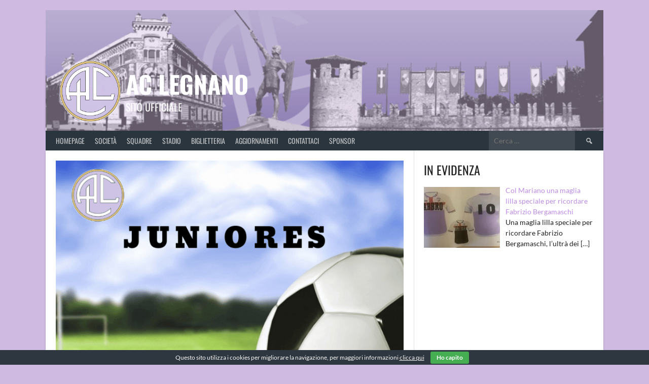

--- FILE ---
content_type: text/html; charset=UTF-8
request_url: https://aclegnano.it/juniores-il-derby-va-alla-castellanzese/
body_size: 25426
content:
<!DOCTYPE html> 
<html lang="it-IT"> 
<head>
<meta charset="UTF-8">
<link rel="preload" href="https://aclegnano.it/wp-content/cache/fvm/min/1762871548-csscbdb359c0546fce651242758fd215939f49a75e38d2b5da5764593229a55b.css" as="style" media="all" /> 
<link rel="preload" href="https://aclegnano.it/wp-content/cache/fvm/min/1762871548-css60fcbd8e349310e459393c4034ed1a8c32c2dae0161ed6a4b64620d1dff29.css" as="style" media="all" /> 
<link rel="preload" href="https://aclegnano.it/wp-content/cache/fvm/min/1762871548-css531b3906708f8f91e2724ff6e7cd4b9234448f9425c1d6194fb933b1aa8a5.css" as="style" media="all" /> 
<link rel="preload" href="https://aclegnano.it/wp-content/cache/fvm/min/1762871548-css77396ad5d7a06564cda99eeb77174bf60ea3428225c26e11a3c7a5093b08e.css" as="style" media="all" /> 
<link rel="preload" href="https://aclegnano.it/wp-content/cache/fvm/min/1762871548-cssd62898d980b1239128528b1954487d7a0ec4ad0567208a73f234640a78934.css" as="style" media="all" /> 
<link rel="preload" href="https://aclegnano.it/wp-content/cache/fvm/min/1762871548-css9b367ef17325e070f40d6be3cbc54d06a418cf00e124e594e535bd0d6eb06.css" as="style" media="all" /> 
<link rel="preload" href="https://aclegnano.it/wp-content/cache/fvm/min/1762871548-css4bc5e2235c9b78fbf2eb0b4a70507c46e87eb37ba0b96b289f18867ce3b4c.css" as="style" media="all" /> 
<link rel="preload" href="https://aclegnano.it/wp-content/cache/fvm/min/1762871548-css61536f6b894010d4c735389de437e680a3001d9fe0bac0b1821c77f2ed1aa.css" as="style" media="all" /> 
<link rel="preload" href="https://aclegnano.it/wp-content/cache/fvm/min/1762871548-css22321e6b8c8d31aeb3bb2f18141ca2071ba765de7dc9bed1b6495f29e4690.css" as="style" media="all" /> 
<link rel="preload" href="https://aclegnano.it/wp-content/cache/fvm/min/1762871548-css7e91035a2db7086bac1128d51ed4127eb5986eac8bb6b8d94a0f31b57dfa5.css" as="style" media="all" /> 
<link rel="preload" href="https://aclegnano.it/wp-content/cache/fvm/min/1762871548-css3be1b68a0f8ff66e3f2b3417c636e6c6bc457adc6f8cf12d700cb3719cc94.css" as="style" media="all" /> 
<link rel="preload" href="https://aclegnano.it/wp-content/cache/fvm/min/1762871548-cssce91c61979480987ab6e99eec4f6e73a8e5c03eaa06190d0610fe350e108e.css" as="style" media="all" /> 
<link rel="preload" href="https://aclegnano.it/wp-content/cache/fvm/min/1762871548-cssabdcc32b3cab9e12d1006913059e3e97c10689a70441679eff05c5a72e110.css" as="style" media="all" /> 
<link rel="preload" href="https://aclegnano.it/wp-content/cache/fvm/min/1762871548-csse495fe363d5deeb2b86648a861e323d056dae0b38e45d8bf787b9ea0d0312.css" as="style" media="all" /> 
<link rel="preload" href="https://aclegnano.it/wp-content/cache/fvm/min/1762871548-cssba8225f8f90c977e5e273d4ecf7080928685dfd5c9d08d2e0b55403b2c897.css" as="style" media="all" /> 
<link rel="preload" href="https://aclegnano.it/wp-content/cache/fvm/min/1762871548-css963451439683e240b75290b2946abdde234eb059adf2cb95d87a02379ad33.css" as="style" media="all" /> 
<link rel="preload" href="https://aclegnano.it/wp-content/cache/fvm/min/1762871548-cssc8bdcc0f476ae029985ae4d0ecb35176220cec3c4b15a992f20de823120a3.css" as="style" media="all" /> 
<link rel="preload" href="https://aclegnano.it/wp-content/cache/fvm/min/1762871548-css9f9300112dff7453c77876e8d2e88e817f06ff28cfff4e61e225395f030d7.css" as="style" media="all" /> 
<link rel="preload" href="https://aclegnano.it/wp-content/cache/fvm/min/1762871548-cssdf6cfaca95643fa436c79cf46d83e37eb3d524b806203f98babf5ea8a4c4a.css" as="style" media="all" /> 
<link rel="preload" href="https://aclegnano.it/wp-content/cache/fvm/min/1762871548-cssdbf09e501421ea7a370e7890d92cb1ee86ff85f21ee011aab3350ecce3097.css" as="style" media="all" /> 
<link rel="preload" href="https://aclegnano.it/wp-content/cache/fvm/min/1762871548-css14ba327b8b80f526719cc83408630b6f7c042b58962b318c9c1e24e2d8806.css" as="style" media="all" /> 
<link rel="preload" href="https://aclegnano.it/wp-content/cache/fvm/min/1762871548-cssa24bdcdccda3410fbb1fd5ae59cef42493b7392aee8b6df96cb39420829dc.css" as="style" media="all" /> 
<link rel="preload" href="https://aclegnano.it/wp-content/cache/fvm/min/1762871548-cssb59e1140e971a27d38ab7ce21e5d8ef859f4bcf8cf08afcb21f1ae56229c5.css" as="style" media="all" /> 
<link rel="preload" href="https://aclegnano.it/wp-content/cache/fvm/min/1762871548-css611cb894b90553e658b69f331fa194a546dd65730e0d51edfa167c13bc00f.css" as="style" media="all" /> 
<link rel="preload" href="https://aclegnano.it/wp-content/cache/fvm/min/1762871548-css6f1aa34953f14ae7897cda1fc68af0ac97ecd66b574d7174af8874ceb9f1d.css" as="style" media="all" />
<script data-cfasync="false">if(navigator.userAgent.match(/MSIE|Internet Explorer/i)||navigator.userAgent.match(/Trident\/7\..*?rv:11/i)){var href=document.location.href;if(!href.match(/[?&]iebrowser/)){if(href.indexOf("?")==-1){if(href.indexOf("#")==-1){document.location.href=href+"?iebrowser=1"}else{document.location.href=href.replace("#","?iebrowser=1#")}}else{if(href.indexOf("#")==-1){document.location.href=href+"&iebrowser=1"}else{document.location.href=href.replace("#","&iebrowser=1#")}}}}</script>
<script data-cfasync="false">class FVMLoader{constructor(e){this.triggerEvents=e,this.eventOptions={passive:!0},this.userEventListener=this.triggerListener.bind(this),this.delayedScripts={normal:[],async:[],defer:[]},this.allJQueries=[]}_addUserInteractionListener(e){this.triggerEvents.forEach(t=>window.addEventListener(t,e.userEventListener,e.eventOptions))}_removeUserInteractionListener(e){this.triggerEvents.forEach(t=>window.removeEventListener(t,e.userEventListener,e.eventOptions))}triggerListener(){this._removeUserInteractionListener(this),"loading"===document.readyState?document.addEventListener("DOMContentLoaded",this._loadEverythingNow.bind(this)):this._loadEverythingNow()}async _loadEverythingNow(){this._runAllDelayedCSS(),this._delayEventListeners(),this._delayJQueryReady(this),this._handleDocumentWrite(),this._registerAllDelayedScripts(),await this._loadScriptsFromList(this.delayedScripts.normal),await this._loadScriptsFromList(this.delayedScripts.defer),await this._loadScriptsFromList(this.delayedScripts.async),await this._triggerDOMContentLoaded(),await this._triggerWindowLoad(),window.dispatchEvent(new Event("wpr-allScriptsLoaded"))}_registerAllDelayedScripts(){document.querySelectorAll("script[type=fvmdelay]").forEach(e=>{e.hasAttribute("src")?e.hasAttribute("async")&&!1!==e.async?this.delayedScripts.async.push(e):e.hasAttribute("defer")&&!1!==e.defer||"module"===e.getAttribute("data-type")?this.delayedScripts.defer.push(e):this.delayedScripts.normal.push(e):this.delayedScripts.normal.push(e)})}_runAllDelayedCSS(){document.querySelectorAll("link[rel=fvmdelay]").forEach(e=>{e.setAttribute("rel","stylesheet")})}async _transformScript(e){return await this._requestAnimFrame(),new Promise(t=>{const n=document.createElement("script");let r;[...e.attributes].forEach(e=>{let t=e.nodeName;"type"!==t&&("data-type"===t&&(t="type",r=e.nodeValue),n.setAttribute(t,e.nodeValue))}),e.hasAttribute("src")?(n.addEventListener("load",t),n.addEventListener("error",t)):(n.text=e.text,t()),e.parentNode.replaceChild(n,e)})}async _loadScriptsFromList(e){const t=e.shift();return t?(await this._transformScript(t),this._loadScriptsFromList(e)):Promise.resolve()}_delayEventListeners(){let e={};function t(t,n){!function(t){function n(n){return e[t].eventsToRewrite.indexOf(n)>=0?"wpr-"+n:n}e[t]||(e[t]={originalFunctions:{add:t.addEventListener,remove:t.removeEventListener},eventsToRewrite:[]},t.addEventListener=function(){arguments[0]=n(arguments[0]),e[t].originalFunctions.add.apply(t,arguments)},t.removeEventListener=function(){arguments[0]=n(arguments[0]),e[t].originalFunctions.remove.apply(t,arguments)})}(t),e[t].eventsToRewrite.push(n)}function n(e,t){let n=e[t];Object.defineProperty(e,t,{get:()=>n||function(){},set(r){e["wpr"+t]=n=r}})}t(document,"DOMContentLoaded"),t(window,"DOMContentLoaded"),t(window,"load"),t(window,"pageshow"),t(document,"readystatechange"),n(document,"onreadystatechange"),n(window,"onload"),n(window,"onpageshow")}_delayJQueryReady(e){let t=window.jQuery;Object.defineProperty(window,"jQuery",{get:()=>t,set(n){if(n&&n.fn&&!e.allJQueries.includes(n)){n.fn.ready=n.fn.init.prototype.ready=function(t){e.domReadyFired?t.bind(document)(n):document.addEventListener("DOMContentLoaded2",()=>t.bind(document)(n))};const t=n.fn.on;n.fn.on=n.fn.init.prototype.on=function(){if(this[0]===window){function e(e){return e.split(" ").map(e=>"load"===e||0===e.indexOf("load.")?"wpr-jquery-load":e).join(" ")}"string"==typeof arguments[0]||arguments[0]instanceof String?arguments[0]=e(arguments[0]):"object"==typeof arguments[0]&&Object.keys(arguments[0]).forEach(t=>{delete Object.assign(arguments[0],{[e(t)]:arguments[0][t]})[t]})}return t.apply(this,arguments),this},e.allJQueries.push(n)}t=n}})}async _triggerDOMContentLoaded(){this.domReadyFired=!0,await this._requestAnimFrame(),document.dispatchEvent(new Event("DOMContentLoaded2")),await this._requestAnimFrame(),window.dispatchEvent(new Event("DOMContentLoaded2")),await this._requestAnimFrame(),document.dispatchEvent(new Event("wpr-readystatechange")),await this._requestAnimFrame(),document.wpronreadystatechange&&document.wpronreadystatechange()}async _triggerWindowLoad(){await this._requestAnimFrame(),window.dispatchEvent(new Event("wpr-load")),await this._requestAnimFrame(),window.wpronload&&window.wpronload(),await this._requestAnimFrame(),this.allJQueries.forEach(e=>e(window).trigger("wpr-jquery-load")),window.dispatchEvent(new Event("wpr-pageshow")),await this._requestAnimFrame(),window.wpronpageshow&&window.wpronpageshow()}_handleDocumentWrite(){const e=new Map;document.write=document.writeln=function(t){const n=document.currentScript,r=document.createRange(),i=n.parentElement;let a=e.get(n);void 0===a&&(a=n.nextSibling,e.set(n,a));const s=document.createDocumentFragment();r.setStart(s,0),s.appendChild(r.createContextualFragment(t)),i.insertBefore(s,a)}}async _requestAnimFrame(){return new Promise(e=>requestAnimationFrame(e))}static run(){const e=new FVMLoader(["keydown","mousemove","touchmove","touchstart","touchend","wheel"]);e._addUserInteractionListener(e)}}FVMLoader.run();</script>
<meta name="viewport" content="width=device-width, initial-scale=1">
<meta name='robots' content='index, follow, max-image-preview:large, max-snippet:-1, max-video-preview:-1' /><title>Juniores, il derby va alla Castellanzese - AC Legnano</title>
<link rel="canonical" href="https://aclegnano.it/juniores-il-derby-va-alla-castellanzese/" />
<meta property="og:locale" content="it_IT" />
<meta property="og:type" content="article" />
<meta property="og:title" content="Juniores, il derby va alla Castellanzese - AC Legnano" />
<meta property="og:description" content="LEGNANO – CASTELLANZESE 1-3 (0-1) LEGNANO: Travaini, Roma, Merico, Riccelli (24’ st Virzì), Chiodini (24’ st Lazzati), Strafezza, Poerio (1’ st Bellagente), Cipullo (12’ st Graci), Frau (29’ st Cozzi), Tranchev, Frattini. All. Apollo. RETI: 27’ pt 0-1, 13’ st 0-2, 15’ st 0-3, 45’ st Virzì. Sconfitta interna per la Juniores lilla. Un secco [&hellip;]" />
<meta property="og:url" content="https://aclegnano.it/juniores-il-derby-va-alla-castellanzese/" />
<meta property="og:site_name" content="AC Legnano" />
<meta property="article:publisher" content="https://www.facebook.com/legnanocalcio/" />
<meta property="article:published_time" content="2019-10-28T13:18:09+00:00" />
<meta property="og:image" content="https://aclegnano.it/wp-content/uploads/2019/09/JUNIORES.png" />
<meta property="og:image:width" content="800" />
<meta property="og:image:height" content="800" />
<meta property="og:image:type" content="image/png" />
<meta name="author" content="Ufficio Stampa" />
<meta name="twitter:card" content="summary_large_image" />
<meta name="twitter:creator" content="@aclegnano" />
<meta name="twitter:site" content="@aclegnano" />
<meta name="twitter:label1" content="Scritto da" />
<meta name="twitter:data1" content="Ufficio Stampa" />
<meta name="twitter:label2" content="Tempo di lettura stimato" />
<meta name="twitter:data2" content="2 minuti" />
<script type="application/ld+json" class="yoast-schema-graph">{"@context":"https://schema.org","@graph":[{"@type":"Article","@id":"https://aclegnano.it/juniores-il-derby-va-alla-castellanzese/#article","isPartOf":{"@id":"https://aclegnano.it/juniores-il-derby-va-alla-castellanzese/"},"author":{"name":"Ufficio Stampa","@id":"https://aclegnano.it/#/schema/person/a34a5c2bd9f029dc7aba8c7c60a8d84d"},"headline":"Juniores, il derby va alla Castellanzese","datePublished":"2019-10-28T13:18:09+00:00","mainEntityOfPage":{"@id":"https://aclegnano.it/juniores-il-derby-va-alla-castellanzese/"},"wordCount":324,"publisher":{"@id":"https://aclegnano.it/#organization"},"image":{"@id":"https://aclegnano.it/juniores-il-derby-va-alla-castellanzese/#primaryimage"},"thumbnailUrl":"https://aclegnano.it/wp-content/uploads/2019/09/JUNIORES.png","articleSection":["Juniores"],"inLanguage":"it-IT"},{"@type":"WebPage","@id":"https://aclegnano.it/juniores-il-derby-va-alla-castellanzese/","url":"https://aclegnano.it/juniores-il-derby-va-alla-castellanzese/","name":"Juniores, il derby va alla Castellanzese - AC Legnano","isPartOf":{"@id":"https://aclegnano.it/#website"},"primaryImageOfPage":{"@id":"https://aclegnano.it/juniores-il-derby-va-alla-castellanzese/#primaryimage"},"image":{"@id":"https://aclegnano.it/juniores-il-derby-va-alla-castellanzese/#primaryimage"},"thumbnailUrl":"https://aclegnano.it/wp-content/uploads/2019/09/JUNIORES.png","datePublished":"2019-10-28T13:18:09+00:00","breadcrumb":{"@id":"https://aclegnano.it/juniores-il-derby-va-alla-castellanzese/#breadcrumb"},"inLanguage":"it-IT","potentialAction":[{"@type":"ReadAction","target":["https://aclegnano.it/juniores-il-derby-va-alla-castellanzese/"]}]},{"@type":"ImageObject","inLanguage":"it-IT","@id":"https://aclegnano.it/juniores-il-derby-va-alla-castellanzese/#primaryimage","url":"https://aclegnano.it/wp-content/uploads/2019/09/JUNIORES.png","contentUrl":"https://aclegnano.it/wp-content/uploads/2019/09/JUNIORES.png","width":800,"height":800},{"@type":"BreadcrumbList","@id":"https://aclegnano.it/juniores-il-derby-va-alla-castellanzese/#breadcrumb","itemListElement":[{"@type":"ListItem","position":1,"name":"Home","item":"https://aclegnano.it/"},{"@type":"ListItem","position":2,"name":"Juniores, il derby va alla Castellanzese"}]},{"@type":"WebSite","@id":"https://aclegnano.it/#website","url":"https://aclegnano.it/","name":"AC Legnano","description":"Sito ufficiale","publisher":{"@id":"https://aclegnano.it/#organization"},"potentialAction":[{"@type":"SearchAction","target":{"@type":"EntryPoint","urlTemplate":"https://aclegnano.it/?s={search_term_string}"},"query-input":{"@type":"PropertyValueSpecification","valueRequired":true,"valueName":"search_term_string"}}],"inLanguage":"it-IT"},{"@type":"Organization","@id":"https://aclegnano.it/#organization","name":"A. C. Legnano","url":"https://aclegnano.it/","logo":{"@type":"ImageObject","inLanguage":"it-IT","@id":"https://aclegnano.it/#/schema/logo/image/","url":"https://aclegnano.it/wp-content/uploads/2017/03/15714-1.png","contentUrl":"https://aclegnano.it/wp-content/uploads/2017/03/15714-1.png","width":100,"height":100,"caption":"A. C. Legnano"},"image":{"@id":"https://aclegnano.it/#/schema/logo/image/"},"sameAs":["https://www.facebook.com/legnanocalcio/","https://x.com/aclegnano"]},{"@type":"Person","@id":"https://aclegnano.it/#/schema/person/a34a5c2bd9f029dc7aba8c7c60a8d84d","name":"Ufficio Stampa"}]}</script>
<link rel="alternate" type="application/rss+xml" title="AC Legnano &raquo; Feed" href="https://aclegnano.it/feed/" />
<link rel="alternate" type="application/rss+xml" title="AC Legnano &raquo; Feed dei commenti" href="https://aclegnano.it/comments/feed/" /> 
<link rel="profile" href="https://gmpg.org/xfn/11"> 
<style media="all">.pro-wccp:before{content:"\f160";top:3px}.pro-wccp:before{color:#02CA03!important}.pro-wccp{transform:rotate(45deg)}</style> 
<script id="wccp_pro_disable_selection">
var image_save_msg = 'You are not allowed to save images!';
var no_menu_msg = 'Context menu disabled!';
var smessage = "Alert: Content selection is disabled!!";
"use strict";
/* This because search property "includes" does not supported by IE*/
if (!String.prototype.includes) {
String.prototype.includes = function(search, start) {
if (typeof start !== 'number') {
start = 0;
}
if (start + search.length > this.length) {
return false;
} else {
return this.indexOf(search, start) !== -1;
}
};
}
/*////////////////////////////////////*/
let canCall = true;
function call_disable_copy_WithDelay(e) {
if (canCall) {
canCall = false;
disable_copy(e);
setTimeout(() => {
canCall = true;
}, 1000);
}
}
function disable_copy(e)
{
window.wccp_pro_iscontenteditable_flag = false;
wccp_pro_log_to_console_if_allowed("disable_copy");
var e = e || window.event; // also there is no e.target property in IE. instead IE uses window.event.srcElement
var target = e.target || e.srcElement;
var elemtype = e.target.nodeName;
elemtype = elemtype.toUpperCase();
if (apply_class_exclusion(e) == "Yes") return true;
if(wccp_pro_iscontenteditable(e) == true) {return true;}
if(is_content_editable_element(current_clicked_element) == true)
{
return true;
}
else
{
if (smessage !== "" && e.detail == 2)
show_wccp_pro_message(smessage);
if (isSafari)
{
return true;
}
else
{
//wccp_pro_clear_any_selection();
return false;
}
}
/*disable context menu when shift + right click is pressed*/
var shiftPressed = 0;
var evt = e?e:window.event;
if (parseInt(navigator.appVersion)>3) {
if (document.layers && navigator.appName=="Netscape")
shiftPressed = (e.modifiers-0>3);
else
shiftPressed = e.shiftKey;
if (shiftPressed) {
if (smessage !== "") show_wccp_pro_message(smessage);
var isFirefox = typeof InstallTrigger !== 'undefined';   /* Firefox 1.0+ */
if (isFirefox) {
evt.cancelBubble = true;
if (evt.stopPropagation) evt.stopPropagation();
if (evt.preventDefault()) evt.preventDefault();
show_wccp_pro_message (smessage);
wccp_pro_clear_any_selection();
return false;
}
wccp_pro_clear_any_selection();
return false;
}
}
if(e.which === 2 ){
var clickedTag_a = (e==null) ? event.srcElement.tagName : e.target.tagName;
show_wccp_pro_message(smessage);
wccp_pro_clear_any_selection(); return false;
}
var isSafari = /Safari/.test(navigator.userAgent) && /Apple Computer/.test(navigator.vendor);
var checker_IMG = 'checked';
if (elemtype == "IMG" && checker_IMG == 'checked' && e.detail == 2) {show_wccp_pro_message(alertMsg_IMG);wccp_pro_clear_any_selection();return false;}
//elemtype must be merged by elemtype checker on function disable_copy & disable_hot_keys
if (is_content_editable_element(elemtype) == false)
{
if (smessage !== "" && e.detail == 2)
show_wccp_pro_message(smessage);
if (isSafari)
{
return true;
}
else
{
wccp_pro_clear_any_selection(); return false;
}
}
else
{
return true;
}
}
////////////////////////////
function disable_copy_ie()
{
wccp_pro_log_to_console_if_allowed("disable_copy_ie_function_started");
var e = e || window.event;
/*also there is no e.target property in IE.*/
/*instead IE uses window.event.srcElement*/
var target = e.target || e.srcElement;
var elemtype = window.event.srcElement.nodeName;
elemtype = elemtype.toUpperCase();
if(wccp_pro_iscontenteditable(e) == true) return true;
if (apply_class_exclusion(e) == "Yes") return true;
if (elemtype == "IMG") {show_wccp_pro_message(alertMsg_IMG);return false;}
//elemtype must be merged by elemtype checker on function disable_copy & disable_hot_keys
if (is_content_editable_element(elemtype) == false)
{
return false;
}
}
function disable_drag_text(e)
{
wccp_pro_log_to_console_if_allowed("disable_drag_text");
/*var isSafari = /Safari/.test(navigator.userAgent) && /Apple Computer/.test(navigator.vendor);*/
/*if (isSafari) {show_wccp_pro_message(alertMsg_IMG);return false;}*/
var e = e || window.event; // also there is no e.target property in IE. instead IE uses window.event.srcElement*/
var target = e.target || e.srcElement;
/*For contenteditable tags*/
if (apply_class_exclusion(e) == "Yes") return true;
var elemtype = e.target.nodeName;
elemtype = elemtype.toUpperCase();
var disable_drag_text_drop = 'checked';
if (disable_drag_text_drop != "checked")  return true;
if (window.location.href.indexOf("/user/") > -1) {
return true; /*To allow users to drag & drop images when editing thier profiles*/
}
return false;
}
/*/////////////////special for safari Start////////////////*/
var onlongtouch;
var timer;
var touchduration = 1000; /*length of time we want the user to touch before we do something*/
var elemtype = "";
function touchstart(e)
{
wccp_pro_log_to_console_if_allowed("touchstart");
e = e || window.event;// also there is no e.target property in IE. instead IE uses window.event.srcElement
var target = e.target || e.srcElement;
var elemtype = e.target.nodeName;
elemtype = elemtype.toUpperCase();
//if (elemtype == "A") return;
if (apply_class_exclusion(elemtype) == 'Yes') return;
/*also there is no e.target property in IE.*/
/*instead IE uses window.event.srcElement*/
if(!wccp_pro_is_passive()) e.preventDefault();
if (!timer) {
timer = setTimeout(onlongtouch, touchduration);
}
}
function touchend()
{
wccp_pro_log_to_console_if_allowed("touchend");
/*stops short touches from firing the event*/
if (timer) {
clearTimeout(timer);
timer = null;
}
onlongtouch();
}
onlongtouch = function(e)/*this will clear the current selection if any_not_editable_thing selected*/
{
wccp_pro_log_to_console_if_allowed("onlongtouch");
if (is_content_editable_element(elemtype) == false)
{
if (window.getSelection) {
if (window.getSelection().empty) { /*Chrome*/
window.getSelection().empty();
} else if (window.getSelection().removeAllRanges) {  /*Firefox*/
window.getSelection().removeAllRanges();
}
} else if (document.selection) {  /*IE?*/
var textRange = document.body.createTextRange();
textRange.moveToElementText(element);
textRange.select();
document.selection.empty();
}
return false;
}
};
document.addEventListener("DOMContentLoaded", function(event)
{ 
window.addEventListener("touchstart", touchstart, false);
window.addEventListener("touchend", touchend, false);
});
function wccp_pro_is_passive()
{
wccp_pro_log_to_console_if_allowed("wccp_pro_is_passive");
var cold = false,
hike = function() {};
try {
var aid = Object.defineProperty({}, 'passive', {
get() {cold = true}
});
window.addEventListener('test', hike, aid);
window.removeEventListener('test', hike, aid);
} catch (e) {}
return cold;
}
/*/////////////////////////////////////////////////////////////////*/
function reEnable()
{
return true;
}
if(navigator.userAgent.indexOf('MSIE')==-1) //If not IE
{
document.ondragstart = disable_drag_text;
document.onselectstart = call_disable_copy_WithDelay;
document.onselectionchange = call_disable_copy_WithDelay;
//document.onmousedown = disable_copy;
//document.addEventListener('click', disable_copy, false);
//document.addEventListener('click', set_current_clicked_element, false);
document.addEventListener('mousedown', set_current_clicked_element, false);
//document.onclick = reEnable;
}else
{
document.onselectstart = disable_copy_ie;
}
var current_clicked_element = "";
var current_clicked_object = null;
function set_current_clicked_element(e)
{
var e = e || window.event; // also there is no e.target property in IE. instead IE uses window.event.srcElement
var target = e.target || e.srcElement;
var elemtype = e.target.nodeName;
elemtype = elemtype.toUpperCase();
current_clicked_element = elemtype;
wccp_pro_log_to_console_if_allowed("current_clicked_element = " + current_clicked_element, arguments.callee.name);
}
</script>
<script id="wccp_pro_css_disable_selection">
function wccp_pro_msieversion() 
{
var ua = window.navigator.userAgent;
var msie = ua.indexOf("MSIE");
var msie2 = ua.indexOf("Edge");
var msie3 = ua.indexOf("Trident");
if (msie > -1 || msie2 > -1 || msie3 > -1) // If Internet Explorer, return version number
{
return "IE";
}
else  // If another browser, return 0
{
return "otherbrowser";
}
}
var e = document.getElementsByTagName('H1')[0];
if(e && wccp_pro_msieversion() == "IE")
{
e.setAttribute('unselectable',"on");
}
</script>
<script id="wccp_pro_disable_hot_keys">
/*****************For contenteditable tags***************/
var wccp_pro_iscontenteditable_flag = false;
function wccp_pro_iscontenteditable(e)
{
var e = e || window.event; // also there is no e.target property in IE. instead IE uses window.event.srcElement
var target = e.target || e.srcElement;
var iscontenteditable = "false";
if(typeof target.getAttribute!="undefined" )
{
iscontenteditable = target.getAttribute("contenteditable"); // Return true or false as string
if(typeof target.hasAttribute!="undefined")
{
if(target.hasAttribute("contenteditable"))
iscontenteditable = true;
}
}
wccp_pro_log_to_console_if_allowed("iscontenteditable:" + iscontenteditable);
var iscontenteditable2 = false;
if(typeof target.isContentEditable!="undefined" ) iscontenteditable2 = target.isContentEditable; // Return true or false as boolean
if(target.parentElement !=null) iscontenteditable2 = target.parentElement.isContentEditable;
if (iscontenteditable == "true" || iscontenteditable == true || iscontenteditable2 == true)
{
if(typeof target.style!="undefined" ) target.style.cursor = "text";
wccp_pro_iscontenteditable_flag = true;
wccp_pro_log_to_console_if_allowed("wccp_pro_iscontenteditable: true");
return true;
}
wccp_pro_log_to_console_if_allowed("wccp_pro_iscontenteditable: false");
}
/******************************************************/
function wccp_pro_clear_any_selection()
{
if(window.wccp_pro_iscontenteditable_flag == true) return;
wccp_pro_log_to_console_if_allowed("wccp_pro_clear_any_selection");
var myName = wccp_pro_clear_any_selection.caller.toString();
myName = myName.substr('function '.length);
myName = myName.substr(0, myName.indexOf('('));
wccp_pro_log_to_console_if_allowed("called_by: " + myName);
if (window.getSelection)
{
if (window.getSelection().empty)
{  // Chrome
window.getSelection().empty();
} else if (window.getSelection().removeAllRanges) 
{  // Firefox
window.getSelection().removeAllRanges();
}
} else if (document.selection)
{  // IE?
document.selection.empty();
}
//show_wccp_pro_message("You are not allowed to make this operation");
}
/*Is content_editable element*/
function is_content_editable_element(element_name = "")
{
if (element_name == "TEXT" || element_name == "#TEXT" || element_name == "TEXTAREA" || element_name == "INPUT" || element_name == "PASSWORD" || element_name == "SELECT" || element_name == "OPTION" || element_name == "EMBED" || element_name == "CODE" || element_name == "CODEBLOCK_WCCP")
{
wccp_pro_log_to_console_if_allowed("is_content_editable_element: true >>" + element_name);
return true;
}
wccp_pro_log_to_console_if_allowed("is_content_editable_element: false >>" + element_name);
return false;
}
/*Is selection enabled element*/
/*
function is_selection_enabled_element(element_name = "")
{
if (is_content_editable_element == true)
{
wccp_pro_log_to_console_if_allowed("is_selection_enabled_element: true >>" + element_name);
return true;
}
wccp_pro_log_to_console_if_allowed("is_selection_enabled_element: false >>" + element_name);
return false;
}
*/
/*Hot keys function  */
function disable_hot_keys(e)
{
wccp_pro_log_to_console_if_allowed("disable_hot_keys");
e = e || window.event;
//console.log(e);
if (!e) return;
var key;
if(window.event)
key = window.event.keyCode;     /*IE*/
else if (e.hasOwnProperty("which")) key = e.which;     /*firefox (97)*/
wccp_pro_log_to_console_if_allowed("Data:", key);
if (key == 123 || (e.ctrlKey && e.shiftKey && e.keyCode == 'J'.charCodeAt(0)) )//F12 chrome developer key disable
{
show_wccp_pro_message('You are not allowed to do this action on the current page!!');
return false;
}
var elemtype = e.target.tagName;
elemtype = elemtype.toUpperCase();
var sel = getSelectionTextAndContainerElement();
if(elemtype == "BODY" && sel.text != "") elemtype = sel.containerElement.tagName; /* no need for it when tag name is BODY, so we get the selected text tag name */
/*elemtype must be merged by elemtype checker on function disable_copy & disable_copy_ie*/
if (is_content_editable_element(elemtype) == true)
{
elemtype = 'TEXT';
}
if(wccp_pro_iscontenteditable(e) == true) elemtype = 'TEXT';
if (key == 44)/*For any emement type, text elemtype is not excluded here, (prntscr (44)*/
{
copyTextToClipboard("");
show_wccp_pro_message('You are not allowed to do this action on the current page!!');
return false;
}	
if (e.ctrlKey || e.metaKey)
{
if (elemtype!= 'TEXT' && (key == 97 || key == 99 || key == 120 || key == 26 || key == 43))
{
show_wccp_pro_message('Alert: You are not allowed to copy content or view source');
return false;
}
if (elemtype!= 'TEXT')
{
if (key == 65)
{
show_wccp_pro_message('You are not allowed to do this action on the current page!!');
return false;
}			
if (key == 67)
{
show_wccp_pro_message('You are not allowed to do this action on the current page!!');
return false;
}			
if (key == 88)
{
show_wccp_pro_message('You are not allowed to do this action on the current page!!');
return false;
}			
if (key == 86)
{
show_wccp_pro_message('You are not allowed to do this action on the current page!!');
return false;
}		}
if (key == 85)
{
show_wccp_pro_message('You are not allowed to do this action on the current page!!');
return false;
}		
if (key == 80)
{
show_wccp_pro_message('You are not allowed to do this action on the current page!!');
return false;
}		
if (key == 44)
{
copyTextToClipboard("no");
show_wccp_pro_message('You are not allowed to do this action on the current page!!');
return false;
}		
if (key == 73)//F12 chrome developer key disable
{
show_wccp_pro_message('You are not allowed to do this action on the current page!!');
return false;
}
if (key == 83)
{
show_wccp_pro_message('You are not allowed to do this action on the current page!!');
return false;
}    }
return true;
}
window.addEventListener('load', function (){
if(window.Zepto || !window.jQuery) jQuery =  $;
jQuery(document).ready(function() {
jQuery(document).bind("keyup keydown", disable_hot_keys);
});
});
</script>
<script id="wccp_pro_disable_Right_Click">
function wccp_pro_nocontext(e)
{
wccp_pro_log_to_console_if_allowed("wccp_pro_nocontext function");
const caller = wccp_pro_nocontext.caller;
if (caller) wccp_pro_log_to_console_if_allowed("Caller function is: " + caller.name);
e = e || window.event; // also there is no e.target property in IE. instead IE uses window.event.srcElement
if (apply_class_exclusion(e) == 'Yes') return true;
var exception_tags = 'NOTAG,';
var clickedTag = (e==null) ? event.srcElement.tagName : e.target.tagName;
wccp_pro_log_to_console_if_allowed("clickedTag: " + clickedTag);
var target = e.target || e.srcElement;
var parent_tag = ""; var parent_of_parent_tag = "";
if(target.parentElement != null)
{
parent_tag = target.parentElement.tagName;
if(target.parentElement.parentElement != null) parent_of_parent_tag = target.parentElement.parentElement.tagName;
}
var checker = 'checked';
if ((clickedTag == "IMG" || clickedTag == "FIGURE" || clickedTag == "SVG" || clickedTag == "PROTECTEDIMGDIV") && checker == 'checked') {
if (alertMsg_IMG != "")show_wccp_pro_message(alertMsg_IMG);
return false;
}else {exception_tags = exception_tags + 'IMG,';}
checker = '';
if ((clickedTag == "VIDEO" || clickedTag == "PROTECTEDWCCPVIDEO" || clickedTag == "EMBED") && checker == 'checked') {
if (alertMsg_VIDEO != "")show_wccp_pro_message(alertMsg_VIDEO);
return false;
}else {exception_tags = exception_tags + 'VIDEO,PROTECTEDWCCPVIDEO,EMBED,';}
checker = 'checked';
if ((clickedTag == "A" || clickedTag == "TIME" || parent_tag == "A" || parent_of_parent_tag == "A") && checker == 'checked') {
if (alertMsg_A != "")show_wccp_pro_message(alertMsg_A);
return false;
}else {exception_tags = exception_tags + 'A,';if(parent_tag == "A" || parent_of_parent_tag == "A") clickedTag = "A";}
checker = 'checked';
if ((clickedTag == "P" || clickedTag == "B" || clickedTag == "FONT" ||  clickedTag == "LI" || clickedTag == "UL" || clickedTag == "STRONG" || clickedTag == "OL" || clickedTag == "BLOCKQUOTE" || clickedTag == "TH" || clickedTag == "TR" || clickedTag == "TD" || clickedTag == "SPAN" || clickedTag == "EM" || clickedTag == "SMALL" || clickedTag == "I" || clickedTag == "BUTTON") && checker == 'checked') {
if (alertMsg_PB != "")show_wccp_pro_message(alertMsg_PB);
return false;
}else {exception_tags = exception_tags + 'P,B,FONT,LI,UL,STRONG,OL,BLOCKQUOTE,TD,SPAN,EM,SMALL,I,BUTTON,';}
checker = 'checked';
if ((clickedTag == "INPUT" || clickedTag == "PASSWORD") && checker == 'checked') {
if (alertMsg_INPUT != "")show_wccp_pro_message(alertMsg_INPUT);
return false;
}else {exception_tags = exception_tags + 'INPUT,PASSWORD,';}
checker = 'checked';
if ((clickedTag == "H1" || clickedTag == "H2" || clickedTag == "H3" || clickedTag == "H4" || clickedTag == "H5" || clickedTag == "H6" || clickedTag == "ASIDE" || clickedTag == "NAV") && checker == 'checked') {
if (alertMsg_H != "")show_wccp_pro_message(alertMsg_H);
return false;
}else {exception_tags = exception_tags + 'H1,H2,H3,H4,H5,H6,';}
checker = 'checked';
if (clickedTag == "TEXTAREA" && checker == 'checked') {
if (alertMsg_TEXTAREA != "")show_wccp_pro_message(alertMsg_TEXTAREA);
return false;
}else {exception_tags = exception_tags + 'TEXTAREA,';}
checker = 'checked';
if ((clickedTag == "DIV" || clickedTag == "BODY" || clickedTag == "HTML" || clickedTag == "ARTICLE" || clickedTag == "SECTION" || clickedTag == "NAV" || clickedTag == "HEADER" || clickedTag == "FOOTER") && checker == 'checked') {
if (alertMsg_EmptySpaces != "")show_wccp_pro_message(alertMsg_EmptySpaces);
return false;
}
else
{
if (exception_tags.indexOf(clickedTag)!=-1)
{
return true;
}
else
return false;
}
}
function disable_drag_images(e)
{return;
wccp_pro_log_to_console_if_allowed("disable_drag_images");
var e = e || window.event; // also there is no e.target property in IE. instead IE uses window.event.srcElement
var target = e.target || e.srcElement;
//For contenteditable tags
if (apply_class_exclusion(e) == "Yes") return true;
var elemtype = e.target.nodeName;
if (elemtype != "IMG") {return;}
elemtype = elemtype.toUpperCase();
var disable_drag_drop_images = 'checked';
if (disable_drag_drop_images != "checked")  return true;
if (window.location.href.indexOf("/user/") > -1) {
return true; //To allow users to drag & drop images when editing thier profiles
}
show_wccp_pro_message(alertMsg_IMG);
return false;
}
var alertMsg_IMG = "Alert: Protected image";
var alertMsg_A = "Alert: This link is protected";
var alertMsg_PB = "Alert: Right click on text is disabled";
var alertMsg_INPUT = "Alert: Right click is disabled";
var alertMsg_H = "Alert: Right click on headlines is disabled";
var alertMsg_TEXTAREA = "Alert: Right click is disabled";
var alertMsg_EmptySpaces = "Alert: Right click on empty spaces is disabled";
var alertMsg_VIDEO = "Alert: Right click on videos is disabled";
//document.oncontextmenu=null;
window.addEventListener('load', function (){
if(window.Zepto || !window.jQuery) jQuery =  $;
jQuery(document).ready(function(){
jQuery(document).on('contextmenu', wccp_pro_nocontext);
});
});
window.addEventListener('load', function (){
if (typeof jQuery === 'undefined')
{
alert("no jquery");
document.oncontextmenu = wccp_pro_nocontext;
document.addEventListener("contextmenu",wccp_pro_nocontext);
window.addEventListener("contextmenu",wccp_pro_nocontext);
}
});
</script>
<script id="wccp_pro_disable_drag_images">
document.ondragstart = disable_drag_images;
window.addEventListener('load', function (){
if(window.Zepto || !window.jQuery) jQuery =  $;
jQuery(document).ready(function(){
jQuery('img').each(function() {
jQuery(this).attr('draggable', false);
});
});
});
</script>
<style id="wccp_pro_style1" media="all">img{-moz-user-select:none;-webkit-user-select:none;-ms-user-select:none;-khtml-user-select:none;user-select:none;-webkit-user-drag:none}</style> 
<script id="wccp_pro_class_exclusion">
function copyToClipboard(elem) {
// create hidden text element, if it doesn't already exist
var targetId = "_wccp_pro_hiddenCopyText_";
{
// must use a temporary form element for the selection and copy
target = document.getElementById(targetId);
if (!target) {
var target = document.createElement("textarea");
target.style.position = "absolute";
target.style.left = "-9999px";
target.style.top = "0";
target.id = targetId;
document.body.appendChild(target);
}
target.textContent = elem.textContent;
}
// select the content
var currentFocus = document.activeElement;
target.focus();
target.setSelectionRange(0, target.value.length);
// copy the selection
var succeed;
try {
succeed = document.execCommand("copy");
} catch(e) {
succeed = false;
}
// restore original focus
if (currentFocus && typeof currentFocus.focus === "function") {
currentFocus.focus();
}
// clear temporary content
target.textContent = "";
document.getElementsByTagName('span')[0].innerHTML = " ";
return succeed;
}
/**************************************************/
function wccp_pro_log_to_console_if_allowed(data = "")
{//return;
var myName = "";
if(wccp_pro_log_to_console_if_allowed.caller != null) myName = wccp_pro_log_to_console_if_allowed.caller.toString();
myName = myName.substr('function '.length);
myName = myName.substr(0, myName.indexOf('('));
}
/**************************************************/
function fallbackCopyTextToClipboard(text) {
var textArea = document.createElement("textarea");
textArea.value = text;
document.body.appendChild(textArea);
textArea.focus();
textArea.select();
try {
var successful = document.execCommand("copy");
var msg = successful ? "successful" : "unsuccessful";
wccp_pro_log_to_console_if_allowed("Fallback: Copying text command was " + msg);
} catch (err) {
console.error("Fallback: Oops, unable to copy", err);
}
document.body.removeChild(textArea);
}
/*****************************************/
function copyTextToClipboard(text) {
if (!navigator.clipboard) {
fallbackCopyTextToClipboard(text);
return;
}
navigator.clipboard.writeText(text).then(
function() {
console.log("Async: Copying to clipboard was successful!");
},
function(err) {
console.error("Async: Could not copy text: ", err);
}
);
}
/*****************************************/
/*getSelectionTextAndContainerElement*/
function getSelectionTextAndContainerElement()
{
var text = "", containerElement = null;
if (typeof window.getSelection != "undefined") {
var sel = window.getSelection();
if (sel.rangeCount) {
var node = sel.getRangeAt(0).commonAncestorContainer;
containerElement = node.nodeType == 1 ? node : node.parentNode;
if (typeof(containerElement.parentElement) != 'undefined') current_clicked_object = containerElement.parentElement;
text = sel.toString();
}
} else if (typeof document.selection != "undefined" && document.selection.type != "Control")
{
var textRange = document.selection.createRange();
containerElement = textRange.parentElement();
text = textRange.text;
}
return {
text: text,
containerElement: containerElement
};
}
function getSelectionParentElement() {
var parentEl = null, sel;
if (window.getSelection) {
sel = window.getSelection();
if (sel.rangeCount) {
parentEl = sel.getRangeAt(0).commonAncestorContainer;
//sel.getRangeAt(0).startContainer.parentNode;
if (parentEl.nodeType != 1) {
parentEl = parentEl.parentNode;
}
}
} else if ( (sel = document.selection) && sel.type != "Control") {
parentEl = sel.createRange().parentElement();
}
let arr = new Array();
arr["nodeName"] = "cant_find_parent_element";
if(parentEl != null)
return parentEl;
else
return arr;
}
/*****************************************/
function sleep(ms) {
return new Promise(resolve => setTimeout(resolve, ms));
}
/*****************************************/
</script>
<script id="apply_class_exclusion">
function apply_class_exclusion(e)
{
wccp_pro_log_to_console_if_allowed(e);
var my_return = 'No';
var e = e || window.event; // also there is no e.target property in IE. instead IE uses window.event.srcElement
var target = e.target || e.srcElement || e || 'nothing';
var excluded_classes = '' + '';
var class_to_exclude = "";
if(target.parentElement != null)
{
class_to_exclude = target.className + ' ' + target.parentElement.className || '';
}else{
class_to_exclude = target.className;
}
var class_to_exclude_array = Array();
//console.log(class_to_exclude);
if (typeof(class_to_exclude) != 'undefined') class_to_exclude_array = class_to_exclude.split(" ");
//console.log (class_to_exclude_array);
class_to_exclude_array.forEach(function(item)
{
if(item != '' && excluded_classes.indexOf(item)>=0)
{
//target.style.cursor = "text";
//console.log ('Yes');
my_return = 'Yes';
}
});
try {
class_to_exclude = target.parentElement.getAttribute('class') || target.parentElement.className || '';
}
catch(err) 
{
class_to_exclude = '';
}
if(class_to_exclude != '' && excluded_classes.indexOf(class_to_exclude)>=0)
{
//target.style.cursor = "text";
my_return = 'Yes';
}
return my_return;
}
</script>
<style id="wccp_pro_style2" data-asas-style="" media="all">*[contenteditable],[contenteditable] *,*[contenteditable="true"],[contenteditable="true"] *{,-webkit-user-select:auto!important;cursor:text!important;user-select:text!important;pointer-events:auto!important}a{cursor:pointer;pointer-events:auto!important}</style>
<style media="all">TEXT,TEXTAREA,input[type="text"]{cursor:text!important;user-select:text!important}</style> 
<script id="wccp_pro_alert_message">
window.addEventListener('DOMContentLoaded', function() {}); //This line to stop JS deffer function in wp-rockt pluign
window.addEventListener('load', function (){
// Create the first div element with the "oncontextmenu" attribute
const wccp_pro_mask = document.createElement('div');
wccp_pro_mask.setAttribute('oncontextmenu', 'return false;');
wccp_pro_mask.setAttribute('id', 'wccp_pro_mask');
// Create the second div element with the "msgmsg-box-wpcp hideme" classes
const wpcp_error_message = document.createElement('div');
wpcp_error_message.setAttribute('id', 'wpcp-error-message');
wpcp_error_message.setAttribute('class', 'msgmsg-box-wpcp hideme');
// Add a span element with the "error: " text inside the second div
const error_span = document.createElement('span');
error_span.innerText = 'error: ';
wpcp_error_message.appendChild(error_span);
// Add the error message text inside the second div
const error_text = document.createTextNode('Alert: Content selection is disabled!!');
wpcp_error_message.appendChild(error_text);
// Add the div elements to the document body
document.body.appendChild(wccp_pro_mask);
document.body.appendChild(wpcp_error_message);
});
var timeout_result;
function show_wccp_pro_message(smessage="", style="")
{
wccp_pro_log_to_console_if_allowed(smessage);
timeout = 3000;
if(style == "") style = "warning-wpcp";
if (smessage !== "" && timeout!=0)
{
var smessage_text = smessage;
jquery_fadeTo();
document.getElementById("wpcp-error-message").innerHTML = smessage_text;
document.getElementById("wpcp-error-message").className = "msgmsg-box-wpcp showme " + style;
clearTimeout(timeout_result);
timeout_result = setTimeout(hide_message, timeout);
}
else
{
clearTimeout(timeout_result);
timeout_result = setTimeout(hide_message, timeout);
}
}
function hide_message()
{
jquery_fadeOut();
document.getElementById("wpcp-error-message").className = "msgmsg-box-wpcp warning-wpcp hideme";
}
function jquery_fadeTo()
{
try {
jQuery("#wccp_pro_mask").fadeTo("slow", 0.3);
}
catch(err) {
//alert(err.message);
}
}
function jquery_fadeOut()
{
try {
jQuery("#wccp_pro_mask").fadeOut( "slow" );
}
catch(err) {}
}
</script>
<style media="all">#wccp_pro_mask{position:absolute;bottom:0;left:0;position:fixed;right:0;top:0;background-color:#000;pointer-events:none;display:none;z-index:10000;animation:0.5s ease 0s normal none 1 running ngdialog-fadein;background:rgba(0,0,0,.4) none repeat scroll 0 0}#wpcp-error-message{direction:ltr;text-align:center;transition:opacity 900ms ease 0s;pointer-events:none;z-index:99999999}.hideme{opacity:0;visibility:hidden}.showme{opacity:1;visibility:visible}.msgmsg-box-wpcp{border-radius:10px;color:#555;font-family:Tahoma;font-size:12px;margin:10px!important;padding:10px 36px!important;position:fixed;width:255px;top:50%;left:50%;margin-top:-10px!important;margin-left:-130px!important}.msgmsg-box-wpcp b{font-weight:700}.warning-wpcp{background:#ffecec url(https://aclegnano.it/wp-content/plugins/wccp-pro/images/warning.png) no-repeat 10px 50%;border:1px solid #f2bfbf;-webkit-box-shadow:0 0 34px 2px #f2bfbf;-moz-box-shadow:0 0 34px 2px #f2bfbf;box-shadow:0 0 34px 2px #f2bfbf}.success-wpcp{background:#fafafa url(https://aclegnano.it/wp-content/plugins/wccp-pro/images/success.png) no-repeat 10px 50%;border:1px solid #00b38f;box-shadow:0 0 34px 2px #adc}</style> 
<link rel='stylesheet' id='vg.postslider-css' href='https://aclegnano.it/wp-content/cache/fvm/min/1762871548-csscbdb359c0546fce651242758fd215939f49a75e38d2b5da5764593229a55b.css' type='text/css' media='all' /> 
<link rel='stylesheet' id='dashicons-css' href='https://aclegnano.it/wp-content/cache/fvm/min/1762871548-css60fcbd8e349310e459393c4034ed1a8c32c2dae0161ed6a4b64620d1dff29.css' type='text/css' media='all' /> 
<link rel='stylesheet' id='post-views-counter-frontend-css' href='https://aclegnano.it/wp-content/cache/fvm/min/1762871548-css531b3906708f8f91e2724ff6e7cd4b9234448f9425c1d6194fb933b1aa8a5.css' type='text/css' media='all' /> 
<link rel='stylesheet' id='wp-block-library-css' href='https://aclegnano.it/wp-content/cache/fvm/min/1762871548-css77396ad5d7a06564cda99eeb77174bf60ea3428225c26e11a3c7a5093b08e.css' type='text/css' media='all' /> 
<style id='pdfemb-pdf-embedder-viewer-style-inline-css' type='text/css' media="all">.wp-block-pdfemb-pdf-embedder-viewer{max-width:none}</style> 
<style id='classic-theme-styles-inline-css' type='text/css' media="all">/*! This file is auto-generated */ .wp-block-button__link{color:#fff;background-color:#32373c;border-radius:9999px;box-shadow:none;text-decoration:none;padding:calc(.667em + 2px) calc(1.333em + 2px);font-size:1.125em}.wp-block-file__button{background:#32373c;color:#fff;text-decoration:none}</style> 
<style id='global-styles-inline-css' type='text/css' media="all">:root{--wp--preset--aspect-ratio--square:1;--wp--preset--aspect-ratio--4-3:4/3;--wp--preset--aspect-ratio--3-4:3/4;--wp--preset--aspect-ratio--3-2:3/2;--wp--preset--aspect-ratio--2-3:2/3;--wp--preset--aspect-ratio--16-9:16/9;--wp--preset--aspect-ratio--9-16:9/16;--wp--preset--color--black:#000000;--wp--preset--color--cyan-bluish-gray:#abb8c3;--wp--preset--color--white:#ffffff;--wp--preset--color--pale-pink:#f78da7;--wp--preset--color--vivid-red:#cf2e2e;--wp--preset--color--luminous-vivid-orange:#ff6900;--wp--preset--color--luminous-vivid-amber:#fcb900;--wp--preset--color--light-green-cyan:#7bdcb5;--wp--preset--color--vivid-green-cyan:#00d084;--wp--preset--color--pale-cyan-blue:#8ed1fc;--wp--preset--color--vivid-cyan-blue:#0693e3;--wp--preset--color--vivid-purple:#9b51e0;--wp--preset--gradient--vivid-cyan-blue-to-vivid-purple:linear-gradient(135deg,rgba(6,147,227,1) 0%,rgb(155,81,224) 100%);--wp--preset--gradient--light-green-cyan-to-vivid-green-cyan:linear-gradient(135deg,rgb(122,220,180) 0%,rgb(0,208,130) 100%);--wp--preset--gradient--luminous-vivid-amber-to-luminous-vivid-orange:linear-gradient(135deg,rgba(252,185,0,1) 0%,rgba(255,105,0,1) 100%);--wp--preset--gradient--luminous-vivid-orange-to-vivid-red:linear-gradient(135deg,rgba(255,105,0,1) 0%,rgb(207,46,46) 100%);--wp--preset--gradient--very-light-gray-to-cyan-bluish-gray:linear-gradient(135deg,rgb(238,238,238) 0%,rgb(169,184,195) 100%);--wp--preset--gradient--cool-to-warm-spectrum:linear-gradient(135deg,rgb(74,234,220) 0%,rgb(151,120,209) 20%,rgb(207,42,186) 40%,rgb(238,44,130) 60%,rgb(251,105,98) 80%,rgb(254,248,76) 100%);--wp--preset--gradient--blush-light-purple:linear-gradient(135deg,rgb(255,206,236) 0%,rgb(152,150,240) 100%);--wp--preset--gradient--blush-bordeaux:linear-gradient(135deg,rgb(254,205,165) 0%,rgb(254,45,45) 50%,rgb(107,0,62) 100%);--wp--preset--gradient--luminous-dusk:linear-gradient(135deg,rgb(255,203,112) 0%,rgb(199,81,192) 50%,rgb(65,88,208) 100%);--wp--preset--gradient--pale-ocean:linear-gradient(135deg,rgb(255,245,203) 0%,rgb(182,227,212) 50%,rgb(51,167,181) 100%);--wp--preset--gradient--electric-grass:linear-gradient(135deg,rgb(202,248,128) 0%,rgb(113,206,126) 100%);--wp--preset--gradient--midnight:linear-gradient(135deg,rgb(2,3,129) 0%,rgb(40,116,252) 100%);--wp--preset--font-size--small:13px;--wp--preset--font-size--medium:20px;--wp--preset--font-size--large:36px;--wp--preset--font-size--x-large:42px;--wp--preset--spacing--20:0.44rem;--wp--preset--spacing--30:0.67rem;--wp--preset--spacing--40:1rem;--wp--preset--spacing--50:1.5rem;--wp--preset--spacing--60:2.25rem;--wp--preset--spacing--70:3.38rem;--wp--preset--spacing--80:5.06rem;--wp--preset--shadow--natural:6px 6px 9px rgba(0, 0, 0, 0.2);--wp--preset--shadow--deep:12px 12px 50px rgba(0, 0, 0, 0.4);--wp--preset--shadow--sharp:6px 6px 0px rgba(0, 0, 0, 0.2);--wp--preset--shadow--outlined:6px 6px 0px -3px rgba(255, 255, 255, 1), 6px 6px rgba(0, 0, 0, 1);--wp--preset--shadow--crisp:6px 6px 0px rgba(0, 0, 0, 1)}:where(.is-layout-flex){gap:.5em}:where(.is-layout-grid){gap:.5em}body .is-layout-flex{display:flex}.is-layout-flex{flex-wrap:wrap;align-items:center}.is-layout-flex>:is(*,div){margin:0}body .is-layout-grid{display:grid}.is-layout-grid>:is(*,div){margin:0}:where(.wp-block-columns.is-layout-flex){gap:2em}:where(.wp-block-columns.is-layout-grid){gap:2em}:where(.wp-block-post-template.is-layout-flex){gap:1.25em}:where(.wp-block-post-template.is-layout-grid){gap:1.25em}.has-black-color{color:var(--wp--preset--color--black)!important}.has-cyan-bluish-gray-color{color:var(--wp--preset--color--cyan-bluish-gray)!important}.has-white-color{color:var(--wp--preset--color--white)!important}.has-pale-pink-color{color:var(--wp--preset--color--pale-pink)!important}.has-vivid-red-color{color:var(--wp--preset--color--vivid-red)!important}.has-luminous-vivid-orange-color{color:var(--wp--preset--color--luminous-vivid-orange)!important}.has-luminous-vivid-amber-color{color:var(--wp--preset--color--luminous-vivid-amber)!important}.has-light-green-cyan-color{color:var(--wp--preset--color--light-green-cyan)!important}.has-vivid-green-cyan-color{color:var(--wp--preset--color--vivid-green-cyan)!important}.has-pale-cyan-blue-color{color:var(--wp--preset--color--pale-cyan-blue)!important}.has-vivid-cyan-blue-color{color:var(--wp--preset--color--vivid-cyan-blue)!important}.has-vivid-purple-color{color:var(--wp--preset--color--vivid-purple)!important}.has-black-background-color{background-color:var(--wp--preset--color--black)!important}.has-cyan-bluish-gray-background-color{background-color:var(--wp--preset--color--cyan-bluish-gray)!important}.has-white-background-color{background-color:var(--wp--preset--color--white)!important}.has-pale-pink-background-color{background-color:var(--wp--preset--color--pale-pink)!important}.has-vivid-red-background-color{background-color:var(--wp--preset--color--vivid-red)!important}.has-luminous-vivid-orange-background-color{background-color:var(--wp--preset--color--luminous-vivid-orange)!important}.has-luminous-vivid-amber-background-color{background-color:var(--wp--preset--color--luminous-vivid-amber)!important}.has-light-green-cyan-background-color{background-color:var(--wp--preset--color--light-green-cyan)!important}.has-vivid-green-cyan-background-color{background-color:var(--wp--preset--color--vivid-green-cyan)!important}.has-pale-cyan-blue-background-color{background-color:var(--wp--preset--color--pale-cyan-blue)!important}.has-vivid-cyan-blue-background-color{background-color:var(--wp--preset--color--vivid-cyan-blue)!important}.has-vivid-purple-background-color{background-color:var(--wp--preset--color--vivid-purple)!important}.has-black-border-color{border-color:var(--wp--preset--color--black)!important}.has-cyan-bluish-gray-border-color{border-color:var(--wp--preset--color--cyan-bluish-gray)!important}.has-white-border-color{border-color:var(--wp--preset--color--white)!important}.has-pale-pink-border-color{border-color:var(--wp--preset--color--pale-pink)!important}.has-vivid-red-border-color{border-color:var(--wp--preset--color--vivid-red)!important}.has-luminous-vivid-orange-border-color{border-color:var(--wp--preset--color--luminous-vivid-orange)!important}.has-luminous-vivid-amber-border-color{border-color:var(--wp--preset--color--luminous-vivid-amber)!important}.has-light-green-cyan-border-color{border-color:var(--wp--preset--color--light-green-cyan)!important}.has-vivid-green-cyan-border-color{border-color:var(--wp--preset--color--vivid-green-cyan)!important}.has-pale-cyan-blue-border-color{border-color:var(--wp--preset--color--pale-cyan-blue)!important}.has-vivid-cyan-blue-border-color{border-color:var(--wp--preset--color--vivid-cyan-blue)!important}.has-vivid-purple-border-color{border-color:var(--wp--preset--color--vivid-purple)!important}.has-vivid-cyan-blue-to-vivid-purple-gradient-background{background:var(--wp--preset--gradient--vivid-cyan-blue-to-vivid-purple)!important}.has-light-green-cyan-to-vivid-green-cyan-gradient-background{background:var(--wp--preset--gradient--light-green-cyan-to-vivid-green-cyan)!important}.has-luminous-vivid-amber-to-luminous-vivid-orange-gradient-background{background:var(--wp--preset--gradient--luminous-vivid-amber-to-luminous-vivid-orange)!important}.has-luminous-vivid-orange-to-vivid-red-gradient-background{background:var(--wp--preset--gradient--luminous-vivid-orange-to-vivid-red)!important}.has-very-light-gray-to-cyan-bluish-gray-gradient-background{background:var(--wp--preset--gradient--very-light-gray-to-cyan-bluish-gray)!important}.has-cool-to-warm-spectrum-gradient-background{background:var(--wp--preset--gradient--cool-to-warm-spectrum)!important}.has-blush-light-purple-gradient-background{background:var(--wp--preset--gradient--blush-light-purple)!important}.has-blush-bordeaux-gradient-background{background:var(--wp--preset--gradient--blush-bordeaux)!important}.has-luminous-dusk-gradient-background{background:var(--wp--preset--gradient--luminous-dusk)!important}.has-pale-ocean-gradient-background{background:var(--wp--preset--gradient--pale-ocean)!important}.has-electric-grass-gradient-background{background:var(--wp--preset--gradient--electric-grass)!important}.has-midnight-gradient-background{background:var(--wp--preset--gradient--midnight)!important}.has-small-font-size{font-size:var(--wp--preset--font-size--small)!important}.has-medium-font-size{font-size:var(--wp--preset--font-size--medium)!important}.has-large-font-size{font-size:var(--wp--preset--font-size--large)!important}.has-x-large-font-size{font-size:var(--wp--preset--font-size--x-large)!important}:where(.wp-block-post-template.is-layout-flex){gap:1.25em}:where(.wp-block-post-template.is-layout-grid){gap:1.25em}:where(.wp-block-columns.is-layout-flex){gap:2em}:where(.wp-block-columns.is-layout-grid){gap:2em}:root :where(.wp-block-pullquote){font-size:1.5em;line-height:1.6}</style> 
<link rel='stylesheet' id='Total_Soft_Poll-css' href='https://aclegnano.it/wp-content/cache/fvm/min/1762871548-cssd62898d980b1239128528b1954487d7a0ec4ad0567208a73f234640a78934.css' type='text/css' media='all' /> 
<link rel='stylesheet' id='fontawesome-css-css' href='https://aclegnano.it/wp-content/cache/fvm/min/1762871548-css9b367ef17325e070f40d6be3cbc54d06a418cf00e124e594e535bd0d6eb06.css' type='text/css' media='all' /> 
<link rel='stylesheet' id='cookie-bar-css-css' href='https://aclegnano.it/wp-content/cache/fvm/min/1762871548-css4bc5e2235c9b78fbf2eb0b4a70507c46e87eb37ba0b96b289f18867ce3b4c.css' type='text/css' media='all' /> 
<link rel='stylesheet' id='post_grid_style-css' href='https://aclegnano.it/wp-content/cache/fvm/min/1762871548-css61536f6b894010d4c735389de437e680a3001d9fe0bac0b1821c77f2ed1aa.css' type='text/css' media='all' /> 
<link rel='stylesheet' id='owl.carousel.min-css' href='https://aclegnano.it/wp-content/cache/fvm/min/1762871548-css22321e6b8c8d31aeb3bb2f18141ca2071ba765de7dc9bed1b6495f29e4690.css' type='text/css' media='all' /> 
<link rel='stylesheet' id='font-awesome-css' href='https://aclegnano.it/wp-content/cache/fvm/min/1762871548-css7e91035a2db7086bac1128d51ed4127eb5986eac8bb6b8d94a0f31b57dfa5.css' type='text/css' media='all' /> 
<link rel='stylesheet' id='style-woocommerce-css' href='https://aclegnano.it/wp-content/cache/fvm/min/1762871548-css3be1b68a0f8ff66e3f2b3417c636e6c6bc457adc6f8cf12d700cb3719cc94.css' type='text/css' media='all' /> 
<link rel='stylesheet' id='style.skins-css' href='https://aclegnano.it/wp-content/cache/fvm/min/1762871548-cssce91c61979480987ab6e99eec4f6e73a8e5c03eaa06190d0610fe350e108e.css' type='text/css' media='all' /> 
<link rel='stylesheet' id='style.layout-css' href='https://aclegnano.it/wp-content/cache/fvm/min/1762871548-cssabdcc32b3cab9e12d1006913059e3e97c10689a70441679eff05c5a72e110.css' type='text/css' media='all' /> 
<link rel='stylesheet' id='style.animate-css' href='https://aclegnano.it/wp-content/cache/fvm/min/1762871548-csse495fe363d5deeb2b86648a861e323d056dae0b38e45d8bf787b9ea0d0312.css' type='text/css' media='all' /> 
<link rel='stylesheet' id='sportspress-general-css' href='https://aclegnano.it/wp-content/cache/fvm/min/1762871548-cssba8225f8f90c977e5e273d4ecf7080928685dfd5c9d08d2e0b55403b2c897.css' type='text/css' media='all' /> 
<link rel='stylesheet' id='sportspress-icons-css' href='https://aclegnano.it/wp-content/cache/fvm/min/1762871548-css963451439683e240b75290b2946abdde234eb059adf2cb95d87a02379ad33.css' type='text/css' media='all' /> 
<link rel='stylesheet' id='wpnhtp-style-css' href='https://aclegnano.it/wp-content/cache/fvm/min/1762871548-cssc8bdcc0f476ae029985ae4d0ecb35176220cec3c4b15a992f20de823120a3.css' type='text/css' media='all' /> 
<link rel='stylesheet' id='rookie-lato-css' href='https://aclegnano.it/wp-content/cache/fvm/min/1762871548-css9f9300112dff7453c77876e8d2e88e817f06ff28cfff4e61e225395f030d7.css' type='text/css' media='all' /> 
<link rel='stylesheet' id='rookie-oswald-css' href='https://aclegnano.it/wp-content/cache/fvm/min/1762871548-cssdf6cfaca95643fa436c79cf46d83e37eb3d524b806203f98babf5ea8a4c4a.css' type='text/css' media='all' /> 
<link rel='stylesheet' id='rookie-framework-style-css' href='https://aclegnano.it/wp-content/cache/fvm/min/1762871548-cssdbf09e501421ea7a370e7890d92cb1ee86ff85f21ee011aab3350ecce3097.css' type='text/css' media='all' /> 
<link rel='stylesheet' id='rookie-style-css' href='https://aclegnano.it/wp-content/cache/fvm/min/1762871548-css14ba327b8b80f526719cc83408630b6f7c042b58962b318c9c1e24e2d8806.css' type='text/css' media='all' /> 
<link rel='stylesheet' id='recent-posts-widget-with-thumbnails-public-style-css' href='https://aclegnano.it/wp-content/cache/fvm/min/1762871548-cssa24bdcdccda3410fbb1fd5ae59cef42493b7392aee8b6df96cb39420829dc.css' type='text/css' media='all' /> 
<link rel='stylesheet' id='css-protect.css-css' href='https://aclegnano.it/wp-content/cache/fvm/min/1762871548-cssb59e1140e971a27d38ab7ce21e5d8ef859f4bcf8cf08afcb21f1ae56229c5.css' type='text/css' media='all' /> 
<link rel='stylesheet' id='print-protection.css-css' href='https://aclegnano.it/wp-content/cache/fvm/min/1762871548-css611cb894b90553e658b69f331fa194a546dd65730e0d51edfa167c13bc00f.css' type='text/css' media='all' /> 
<link rel='stylesheet' id='bsf-Defaults-css' href='https://aclegnano.it/wp-content/cache/fvm/min/1762871548-css6f1aa34953f14ae7897cda1fc68af0ac97ecd66b574d7174af8874ceb9f1d.css' type='text/css' media='all' /> 
<style type="text/css" media="all">@media screen and (min-width:1025px){.site-header,.site-content,.site-footer,.site-info{width:1100px}}</style> 
<style type="text/css" media="all">.site-content,.main-navigation .nav-menu>.menu-item-has-children:hover>a,.main-navigation li.menu-item-has-children:hover a,.main-navigation ul ul{background:#fff}pre,code,kbd,tt,var,table,.main-navigation li.menu-item-has-children:hover a:hover,.main-navigation ul ul li.page_item_has_children:hover>a,.entry-footer-links,.comment-content,.sp-table-wrapper .dataTables_paginate,.sp-event-staff,.sp-template-countdown .event-name,.sp-template-countdown .event-venue,.sp-template-countdown .event-league,.sp-template-countdown time span,.sp-template-details dl,.mega-slider__row,.woocommerce .woocommerce-breadcrumb,.woocommerce-page .woocommerce-breadcrumb,.opta-widget-container form{background:#f4f4f4}.comment-content:after{border-right-color:#f4f4f4}.widget_calendar #today,.sp-highlight,.sp-template-event-calendar #today,.sp-template-event-blocks .event-title,.mega-slider__row:hover{background:#fff}.sp-tournament-bracket .sp-team .sp-team-name:before{border-left-color:#fff;border-right-color:#fff}.sp-tournament-bracket .sp-event{border-color:#ffffff!important}caption,.main-navigation,.site-footer,.sp-heading,.sp-table-caption,.sp-template-gallery .gallery-caption,.sp-template-event-logos .sp-team-result,.sp-statistic-bar,.opta-widget-container h2{background:#2b353e}pre,code,kbd,tt,var,table,th,td,tbody td,th:first-child,td:first-child,th:last-child,td:last-child,input[type="text"],input[type="email"],input[type="url"],input[type="password"],input[type="search"],input[type="tel"],input[type="date"],textarea,.entry-footer-links,.comment-metadata .edit-link,.comment-content,.sp-table-wrapper .dataTables_paginate,.sp-event-staff,.sp-template-countdown .event-name,.sp-template-countdown .event-venue,.sp-template-countdown .event-league,.sp-template-countdown time span,.sp-template-countdown time span:first-child,.sp-template-event-blocks .event-title,.sp-template-details dl,.sp-template-tournament-bracket table,.sp-template-tournament-bracket thead th,.mega-slider_row,.woocommerce .woocommerce-breadcrumb,.woocommerce-page .woocommerce-breadcrumb,.opta-widget-container form{border-color:#e0e0e0}.comment-content:before{border-right-color:#e0e0e0}.sp-tab-menu{border-bottom-color:#e0e0e0}body,button,input,select,textarea,.main-navigation .nav-menu>.menu-item-has-children:hover>a,.main-navigation ul ul a,.widget_recent_entries ul li:before,.widget_pages ul li:before,.widget_categories ul li:before,.widget_archive ul li:before,.widget_recent_comments ul li:before,.widget_nav_menu ul li:before,.widget_links ul li:before,.widget_meta ul li:before,.entry-title a,a .entry-title,.page-title a,a .page-title,.entry-title a:hover,a:hover .entry-title,.page-title a:hover,a:hover .page-title:hover,.woocommerce ul.products li.product h3,.woocommerce-page ul.products li.product h3{color:#222}pre,code,kbd,tt,var,table,.main-navigation li.menu-item-has-children:hover a:hover,.main-navigation ul ul li.page_item_has_children:hover>a,.entry-meta,.entry-footer-links,.comment-content,.sp-data-table,.site-footer .sp-data-table,.sp-table-wrapper .dataTables_paginate,.sp-template,.sp-template-countdown .event-venue,.sp-template-countdown .event-league,.sp-template-countdown .event-name a,.sp-template-countdown time span,.sp-template-details dl,.sp-template-event-blocks .event-title,.sp-template-event-blocks .event-title a,.sp-tournament-bracket .sp-event .sp-event-date,.mega-slider,.woocommerce .woocommerce-breadcrumb,.woocommerce-page .woocommerce-breadcrumb{color:#222}.widget_recent_entries ul li a,.widget_pages ul li a,.widget_categories ul li a,.widget_archive ul li a,.widget_recent_comments ul li a,.widget_nav_menu ul li a,.widget_links ul li a,.widget_meta ul li a,.widget_calendar #prev a,.widget_calendar #next a,.nav-links a,.comment-metadata a,.comment-body .reply a,.wp-caption-text,.sp-view-all-link,.sp-template-event-calendar #prev a,.sp-template-event-calendar #next a,.sp-template-tournament-bracket .sp-event-venue,.woocommerce .woocommerce-breadcrumb,.woocommerce-page .woocommerce-breadcrumb,.woocommerce .woocommerce-breadcrumb a,.woocommerce-page .woocommerce-breadcrumb a{color:#8b8b8b}caption,button,input[type="button"],input[type="reset"],input[type="submit"],.main-navigation .nav-menu>li:hover>a,.main-navigation.toggled .menu-toggle,.site-footer,.sp-template .gallery-caption,.sp-template .gallery-caption a,.sp-heading,.sp-heading:hover,.sp-heading a:hover,.sp-table-caption,.sp-template-event-logos .sp-team-result,.sp-template-tournament-bracket .sp-result,.single-sp_player .entry-header .entry-title strong{color:#fff}.main-navigation a,.main-navigation .menu-toggle{color:rgba(255,255,255,.7)}a,blockquote:before,q:before,.main-navigation ul ul .current-menu-item>a,.main-navigation ul ul .current-menu-parent>a,.main-navigation ul ul .current-menu-ancestor>a,.main-navigation ul ul .current_page_item>a,.main-navigation ul ul .current_page_parent>a,.main-navigation ul ul .current_page_ancestor>a,.main-navigation li.menu-item-has-children:hover ul .current-menu-item>a:hover,.main-navigation li.menu-item-has-children:hover ul .current-menu-parent>a:hover,.main-navigation li.menu-item-has-children:hover ul .current-menu-ancestor>a:hover,.main-navigation li.menu-item-has-children:hover ul .current_page_item>a:hover,.main-navigation li.menu-item-has-children:hover ul .current_page_parent>a:hover,.main-navigation li.menu-item-has-children:hover ul .current_page_ancestor>a:hover,.widget_recent_entries ul li a:hover,.widget_pages ul li a:hover,.widget_categories ul li a:hover,.widget_archive ul li a:hover,.widget_recent_comments ul li a:hover,.widget_nav_menu ul li a:hover,.widget_links ul li a:hover,.widget_meta ul li a:hover,.widget_calendar #prev a:hover,.widget_calendar #next a:hover,.nav-links a:hover,.sticky .entry-title:before,.comment-metadata a:hover,.comment-body .reply a:hover,.sp-view-all-link:hover,.sp-template-event-calendar #prev a:hover,.sp-template-event-calendar #next a:hover,.single-sp_staff .entry-header .entry-title strong,.sp-message{color:#bf8de8}cite:before,button,input[type="button"],input[type="reset"],input[type="submit"],.main-navigation .nav-menu>li:hover>a,.main-navigation .search-form .search-submit:hover,.nav-links .meta-nav,.entry-footer a,.sp-template-player-gallery .gallery-item strong,.sp-template-tournament-bracket .sp-result,.single-sp_player .entry-header .entry-title strong,.sp-statistic-bar-fill,.mega-slider__row--active,.mega-slider__row--active:hover{background:#bf8de8}.sp-message{border-color:#bf8de8}caption,.sp-table-caption,.opta-widget-container h2{border-top-color:#bf8de8}.sp-tab-menu-item-active a{border-bottom-color:#bf8de8}button:hover,input[type="button"]:hover,input[type="reset"]:hover,input[type="submit"]:hover,button:focus,input[type="button"]:focus,input[type="reset"]:focus,input[type="submit"]:focus,button:active,input[type="button"]:active,input[type="reset"]:active,input[type="submit"]:active,.entry-footer a:hover,.nav-links a:hover .meta-nav,.sp-template-tournament-bracket .sp-event-title:hover .sp-result{background:#a16fca}.widget_search .search-submit{border-color:#a16fca}a:hover{color:#a16fca}.sp-template-event-logos{color:inherit}.sp-footer-sponsors .sp-sponsors{border-color:#e0e0e0}@media screen and (max-width:600px){.main-navigation .nav-menu>li:hover>a,.main-navigation ul ul li.page_item_has_children:hover>a{color:#fff;background:transparent}.main-navigation .nav-menu li a:hover,.main-navigation .search-form .search-submit{color:#fff;background:#bf8de8}.main-navigation .nav-menu>.menu-item-has-children:hover>a,.main-navigation li.menu-item-has-children:hover a{background:transparent}.main-navigation ul ul{background:rgba(0,0,0,.1)}.main-navigation .nav-menu>.menu-item-has-children:hover>a:hover,.main-navigation li.menu-item-has-children:hover a:hover{background:#bf8de8;color:#fff}.main-navigation ul ul a,.main-navigation .nav-menu>.menu-item-has-children:hover>a{color:rgba(255,255,255,.7)}.main-navigation .nav-menu>.current-menu-item>a,.main-navigation .nav-menu>.current-menu-parent>a,.main-navigation .nav-menu>.current-menu-ancestor>a,.main-navigation .nav-menu>.current_page_item>a,.main-navigation .nav-menu>.current_page_parent>a,.main-navigation .nav-menu>.current_page_ancestor>a,.main-navigation .nav-menu>.current-menu-item:hover>a,.main-navigation .nav-menu>.current-menu-parent:hover>a,.main-navigation .nav-menu>.current-menu-ancestor:hover>a,.main-navigation .nav-menu>.current_page_item:hover>a,.main-navigation .nav-menu>.current_page_parent:hover>a,.main-navigation .nav-menu>.current_page_ancestor:hover>a,.main-navigation ul ul .current-menu-parent>a,.main-navigation ul ul .current-menu-ancestor>a,.main-navigation ul ul .current_page_parent>a,.main-navigation ul ul .current_page_ancestor>a,.main-navigation li.menu-item-has-children:hover ul .current-menu-item>a:hover,.main-navigation li.menu-item-has-children:hover ul .current-menu-parent>a:hover,.main-navigation li.menu-item-has-children:hover ul .current-menu-ancestor>a:hover,.main-navigation li.menu-item-has-children:hover ul .current_page_item>a:hover,.main-navigation li.menu-item-has-children:hover ul .current_page_parent>a:hover,.main-navigation li.menu-item-has-children:hover ul .current_page_ancestor>a:hover{color:#fff}}@media screen and (min-width:601px){.content-area,.widecolumn{box-shadow:1px 0 0 #e0e0e0}.widget-area{box-shadow:inset 1px 0 0 #e0e0e0}.widget-area-left{box-shadow:inset -1px 0 0 #e0e0e0}.rtl .content-area,.rtl .widecolumn{box-shadow:-1px 0 0 #e0e0e0}.rtl .widget-area,.rtl .widget-area-left{box-shadow:inset -1px 0 0 #e0e0e0}.rtl .widget-area-right{box-shadow:inset 1px 0 0 #e0e0e0}}@media screen and (max-width:1199px){.social-sidebar{box-shadow:inset 0 1px 0 #e0e0e0}}</style> 
<script type="text/javascript" src="https://aclegnano.it/wp-includes/js/jquery/jquery.min.js?ver=3.7.1" id="jquery-core-js"></script>
<script type="text/javascript" src="https://aclegnano.it/wp-includes/js/jquery/jquery-migrate.min.js?ver=3.4.1" id="jquery-migrate-js"></script>
<script type="text/javascript" src="https://aclegnano.it/wp-content/plugins/vg-postslider/includes/js/jquery.postslider.js?ver=5c06fd6e2417d1e3148e32f4b669eda6" id="vg.postslider-js"></script>
<script type="text/javascript" src="https://aclegnano.it/wp-includes/js/jquery/ui/core.min.js?ver=1.13.3" id="jquery-ui-core-js"></script>
<script type="text/javascript" id="Total_Soft_Poll-js-extra">
/* <![CDATA[ */
var object = {"ajaxurl":"https:\/\/aclegnano.it\/wp-admin\/admin-ajax.php"};
/* ]]> */
</script>
<script type="text/javascript" src="https://aclegnano.it/wp-content/plugins/TS-Poll/JS/Total-Soft-Poll-Widget.js?ver=5c06fd6e2417d1e3148e32f4b669eda6" id="Total_Soft_Poll-js"></script>
<script type="text/javascript" src="https://aclegnano.it/wp-content/plugins/cookie-bar/js/cookie-bar.js?ver=1769612318" id="cookie-bar-js-js"></script>
<script type="text/javascript" id="post_grid_scripts-js-extra">
/* <![CDATA[ */
var post_grid_ajax = {"post_grid_ajaxurl":"https:\/\/aclegnano.it\/wp-admin\/admin-ajax.php"};
/* ]]> */
</script>
<script type="text/javascript" src="https://aclegnano.it/wp-content/plugins/post-grid/assets/frontend/js/scripts.js?ver=5c06fd6e2417d1e3148e32f4b669eda6" id="post_grid_scripts-js"></script>
<script type="text/javascript" src="https://aclegnano.it/wp-content/plugins/post-grid/assets/frontend/js/jquery.mixitup.min.js?ver=5c06fd6e2417d1e3148e32f4b669eda6" id="jquery.mixitup.min-js"></script>
<script type="text/javascript" src="https://aclegnano.it/wp-content/plugins/post-grid/assets/frontend/js/jquery.mixitup-pagination.js?ver=5c06fd6e2417d1e3148e32f4b669eda6" id="jquery.mixitup-pagination-js"></script>
<script type="text/javascript" src="https://aclegnano.it/wp-content/plugins/post-grid/assets/frontend/js/masonry.pkgd.min.js?ver=5c06fd6e2417d1e3148e32f4b669eda6" id="masonry.pkgd.min-js"></script>
<script type="text/javascript" src="https://aclegnano.it/wp-content/plugins/post-grid/assets/frontend/js/jquery-scrollto.js?ver=5c06fd6e2417d1e3148e32f4b669eda6" id="jquery-scrollto-js"></script>
<script type="text/javascript" src="https://aclegnano.it/wp-content/plugins/post-grid/assets/frontend/js/owl.carousel.min.js?ver=5c06fd6e2417d1e3148e32f4b669eda6" id="owl.carousel.min-js"></script>
<script type="text/javascript" src="https://aclegnano.it/wp-content/plugins/post-grid/assets/frontend/js/imagesloaded.pkgd.js?ver=5c06fd6e2417d1e3148e32f4b669eda6" id="imagesloaded.pkgd.js-js"></script>
<script type="text/javascript" src="https://aclegnano.it/wp-content/plugins/wp-news-headline-ticker/js/wpnhtp.js?ver=5c06fd6e2417d1e3148e32f4b669eda6" id="wpnhtp-js-js"></script>
<style type="text/css" media="all">.g{margin:0;padding:0;overflow:hidden;line-height:1;zoom:1}.g img{height:auto}.g-col{position:relative;float:left}.g-col:first-child{margin-left:0}.g-col:last-child{margin-right:0}.g-1{width:100%;max-width:240px;height:100%;max-height:120px;margin:0 auto}.g-2{margin:0 0 0 0;width:auto;height:auto}.g-3{width:100%;max-width:220px;height:100%;max-height:100px;margin:0 auto}.g-4{min-width:5px;max-width:1000px;margin:0 auto}.b-4{margin:5px}.g-5{min-width:0;max-width:240px;margin:0 auto}.b-5{margin:0 0 0 0}.g-6{min-width:10px;max-width:1040px;margin:0 auto}.b-6{margin:10px}@media only screen and (max-width:480px){.g-col,.g-dyn,.g-single{width:100%;margin-left:0;margin-right:0}}</style> 
<style type="text/css" id="custom-background-css" media="all">body.custom-background{background-color:#cfbae2}</style> 
<style type="text/css" id="wp-custom-css" media="all">.widget_wpcom_social_media_icons_widget .genericon{font-size:26px;margin:15px}.sp-message.sp-no-events{display:none!important}</style> 
<noscript><style> .wpb_animate_when_almost_visible { opacity: 1; }</style></noscript>
</head>
<body data-rsssl=1 class="post-template-default single single-post postid-4164 single-format-standard custom-background wpb-js-composer js-comp-ver-6.0.5 vc_responsive"> <div class="sp-header"></div> <div id="page" class="hfeed site"> <a class="skip-link screen-reader-text" href="#content">Vai al contenuto</a> <header id="masthead" class="site-header" role="banner"> <div class="header-wrapper"> <div class="header-area header-area-custom header-area-has-logo header-area-has-search header-area-has-text" style="background-image: url(https://aclegnano.it/wp-content/uploads/2020/11/cropped-Sciarpa_Raso_Retro2.png);"> <div class="header-inner"> <div id="tertiary" class="site-widgets" role="complementary"> <div class="site-widget-region"> <aside id="text-7" class="widget widget_text"> <div class="textwidget">
<meta name="google-site-verification" content="7HXE20yccfnsH3LXHF9-3r_AJpPl_jGQ5vNO6uZco2c" /> 
<script>
(function(i,s,o,g,r,a,m){i['GoogleAnalyticsObject']=r;i[r]=i[r]||function(){
(i[r].q=i[r].q||[]).push(arguments)},i[r].l=1*new Date();a=s.createElement(o),
m=s.getElementsByTagName(o)[0];a.async=1;a.src=g;m.parentNode.insertBefore(a,m)
})(window,document,'script','https://www.google-analytics.com/analytics.js','ga');
ga('create', 'UA-93989017-1', 'auto');
ga('send', 'pageview');
</script>
<script>(function(w,d,s,l,i){w[l]=w[l]||[];w[l].push({'gtm.start':
new Date().getTime(),event:'gtm.js'});var f=d.getElementsByTagName(s)[0],
j=d.createElement(s),dl=l!='dataLayer'?'&l='+l:'';j.async=true;j.src=
'https://www.googletagmanager.com/gtm.js?id='+i+dl;f.parentNode.insertBefore(j,f);
})(window,document,'script','dataLayer','GTM-PXSR6NL');</script>
</div> </aside><aside id="text-12" class="widget widget_text"> <div class="textwidget">
<meta name="google-site-verification" content="7HXE20yccfnsH3LXHF9-3r_AJpPl_jGQ5vNO6uZco2c" /> 
<script>
(function(i,s,o,g,r,a,m){i['GoogleAnalyticsObject']=r;i[r]=i[r]||function(){
(i[r].q=i[r].q||[]).push(arguments)},i[r].l=1*new Date();a=s.createElement(o),
m=s.getElementsByTagName(o)[0];a.async=1;a.src=g;m.parentNode.insertBefore(a,m)
})(window,document,'script','https://www.google-analytics.com/analytics.js','ga');
ga('create', 'UA-93989017-1', 'auto');
ga('send', 'pageview');
</script>
<script>(function(w,d,s,l,i){w[l]=w[l]||[];w[l].push({'gtm.start':
new Date().getTime(),event:'gtm.js'});var f=d.getElementsByTagName(s)[0],
j=d.createElement(s),dl=l!='dataLayer'?'&l='+l:'';j.async=true;j.src=
'https://www.googletagmanager.com/gtm.js?id='+i+dl;f.parentNode.insertBefore(j,f);
})(window,document,'script','dataLayer','GTM-PXSR6NL');</script>
</div> </aside> </div> </div> <div class="site-branding"> <div class="site-identity"> <a class="site-logo" href="https://aclegnano.it/" rel="home"><img src="https://aclegnano.it/wp-content/uploads/2017/06/alc.gif" alt="AC Legnano"></a> <hgroup class="site-hgroup" style="color: #ffffff"> <h1 class="site-title"><a href="https://aclegnano.it/" rel="home">AC Legnano</a></h1> <h2 class="site-description">Sito ufficiale</h2> </hgroup> </div> </div> <div class="site-menu"> <nav id="site-navigation" class="main-navigation" role="navigation"> <button class="menu-toggle" aria-controls="menu" aria-expanded="false"><span class="dashicons dashicons-menu"></span></button> <div class="menu-top-menu-container"><ul id="menu-top-menu" class="menu"><li id="menu-item-18" class="menu-item menu-item-type-custom menu-item-object-custom menu-item-home menu-item-18"><a href="https://aclegnano.it">Homepage</a></li> <li id="menu-item-650" class="menu-item menu-item-type-post_type menu-item-object-page menu-item-650"><a href="https://aclegnano.it/societa/">Società</a></li> <li id="menu-item-528" class="menu-item menu-item-type-custom menu-item-object-custom menu-item-home menu-item-has-children menu-item-528"><a href="https://aclegnano.it">Squadre</a> <ul class="sub-menu"> <li id="menu-item-530" class="menu-item menu-item-type-post_type menu-item-object-page menu-item-has-children menu-item-530"><a href="https://aclegnano.it/prima-squadra/">Prima squadra</a> <ul class="sub-menu"> <li id="menu-item-1258" class="menu-item menu-item-type-post_type menu-item-object-page menu-item-1258"><a href="https://aclegnano.it/prima-squadra/rosa/">Rosa 2025/2026</a></li> <li id="menu-item-1257" class="menu-item menu-item-type-post_type menu-item-object-page menu-item-1257"><a href="https://aclegnano.it/news/classifica-prima/">Classifica</a></li> </ul> </li> <li id="menu-item-529" class="menu-item menu-item-type-post_type menu-item-object-page menu-item-has-children menu-item-529"><a href="https://aclegnano.it/juniores/">Juniores</a> <ul class="sub-menu"> <li id="menu-item-2774" class="menu-item menu-item-type-post_type menu-item-object-page menu-item-2774"><a href="https://aclegnano.it/juniores/rosa-juniores/">Rosa Juniores 2025/2026</a></li> <li id="menu-item-1267" class="menu-item menu-item-type-post_type menu-item-object-page menu-item-1267"><a href="https://aclegnano.it/juniores/classifica-juniores/">Classifica</a></li> <li id="menu-item-1273" class="menu-item menu-item-type-post_type menu-item-object-page menu-item-1273"><a href="https://aclegnano.it/juniores/risultati-juniores/">Risultati</a></li> </ul> </li> <li id="menu-item-1581" class="menu-item menu-item-type-custom menu-item-object-custom menu-item-1581"><a href="https://aclegnano.it/giovanili/">Settore Giovanile</a></li> </ul> </li> <li id="menu-item-286" class="menu-item menu-item-type-post_type menu-item-object-page menu-item-286"><a href="https://aclegnano.it/stadio/">Stadio</a></li> <li id="menu-item-5694" class="menu-item menu-item-type-custom menu-item-object-custom menu-item-has-children menu-item-5694"><a href="#">Biglietteria</a> <ul class="sub-menu"> <li id="menu-item-5695" class="menu-item menu-item-type-post_type menu-item-object-page menu-item-5695"><a href="https://aclegnano.it/stadio/prezzi/">Prezzi</a></li> <li id="menu-item-4091" class="menu-item menu-item-type-post_type menu-item-object-page menu-item-4091"><a href="https://aclegnano.it/stadio/trasferta-legnano/">Trasferta a Legnano</a></li> </ul> </li> <li id="menu-item-163" class="menu-item menu-item-type-post_type menu-item-object-page menu-item-163"><a href="https://aclegnano.it/aggiornamenti/">Aggiornamenti</a></li> <li id="menu-item-323" class="menu-item menu-item-type-post_type menu-item-object-page menu-item-323"><a href="https://aclegnano.it/contattaci/">Contattaci</a></li> <li id="menu-item-815" class="menu-item menu-item-type-post_type menu-item-object-page menu-item-815"><a href="https://aclegnano.it/sponsor/">Sponsor</a></li> </ul></div> <form role="search" method="get" class="search-form" action="https://aclegnano.it/"> <label> <span class="screen-reader-text">Ricerca per:</span> <input type="search" class="search-field" placeholder="Cerca &hellip;" value="" name="s" /> </label> <input type="submit" class="search-submit" value="&#61817;" title="Cerca" /> </form> </nav> </div> </div> </div> </div> </header> <div id="content" class="site-content"> <div class="content-wrapper"> <div id="primary" class="content-area content-area-right-sidebar"> <main id="main" class="site-main" role="main"> <article id="post-4164" class="post-4164 post type-post status-publish format-standard has-post-thumbnail hentry category-juniores"> <div class="entry-thumbnail"> <img width="686" height="686" src="https://aclegnano.it/wp-content/uploads/2019/09/JUNIORES.png" class="attachment-large size-large wp-post-image" alt="" decoding="async" fetchpriority="high" srcset="https://aclegnano.it/wp-content/uploads/2019/09/JUNIORES.png 800w, https://aclegnano.it/wp-content/uploads/2019/09/JUNIORES-150x150.png 150w, https://aclegnano.it/wp-content/uploads/2019/09/JUNIORES-300x300.png 300w, https://aclegnano.it/wp-content/uploads/2019/09/JUNIORES-768x768.png 768w, https://aclegnano.it/wp-content/uploads/2019/09/JUNIORES-128x128.png 128w, https://aclegnano.it/wp-content/uploads/2019/09/JUNIORES-32x32.png 32w" sizes="(max-width: 686px) 100vw, 686px" /> </div> <div class="single-entry"> <header class="entry-header"> <h1 class="entry-title single-entry-title">Juniores, il derby va alla Castellanzese</h1> <div class="entry-details"> <div class="entry-meta"> <div class="entry-category-links"> <a href="https://aclegnano.it/category/juniores/" rel="category tag">Juniores</a> </div> </div> <span class="posted-on"><a href="https://aclegnano.it/juniores-il-derby-va-alla-castellanzese/" rel="bookmark"><time class="entry-date published" datetime="2019-10-28T14:18:09+01:00">28 Ottobre 2019</time><time class="updated" datetime="2019-10-28T14:17:29+01:00">28 Ottobre 2019</time></a></span> </div> </header> <div class="entry-content"> <p>LEGNANO – CASTELLANZESE 1-3 (0-1)</p> <p>LEGNANO: Travaini, Roma, Merico, Riccelli (24’ st Virzì), Chiodini (24’ st Lazzati), Strafezza, Poerio (1’ st Bellagente), Cipullo (12’ st Graci), Frau (29’ st Cozzi), Tranchev, Frattini. All. Apollo.</p> <p>RETI: 27’ pt 0-1, 13’ st 0-2, 15’ st 0-3, 45’ st Virzì.</p> <p>Sconfitta interna per la Juniores lilla. Un secco 1-3 nel derby con la Castellanzese che ha fatto parecchio arrabbiare mister Apollo. Non è il risultato in sé, ma il fatto che la squadra, che ha qualità tecniche indubbie, non riesce a farle valere per mancanza di concentrazione e carenza di reazione, certamente dovuta a un gap di esperienza e cattiveria da colmare contro alcune avversarie più smaliziate.<br /> Anche questa volta la partenza è stata di marca lilla, ma i ragazzi non sono riusciti a concretizzare il lavoro svolto. Anche questa è una mancanza da risolvere, perché è vero che la sorte non sta aiutando la squadra, ma bisogna essere più concreti. Al primo errore, su una palla lunga facilmente leggibile, Strafezza si è fatto passare la palla sotto il piede lasciando campo libero all’avversario. Errori tecnici che chiunque può commettere, ma che non avrebbero lo stesso peso se si concretizzassero le opportunità che i ragazzi sanno sempre costruire.<br /> Due chance notevoli sono arrivate prima dell’intervallo: Frau ha inspiegabilmente sprecato solo davanti al portiere e poi tre giocatori lilla non sono riusciti a chiudere il tap in in area piccola su cross dello stesso capitan Strafezza.<br /> Nella ripresa Apollo ha operato un solo cambio all’inizio, Bellagente per Poerio, mantenendo il 4-2-3-1 con due mediani di interdizione (Riccelli e Cipullo). Lo 0-2 è arrivato con un tiro al sette da 35 metri. Il tempo di battere la rimessa, palla persa e contropiede per il terzo gol.<br /> Il Legnano ha cercato di ridurre le distanze, ma ha sprecato un rigore con Trenchev al 75’ prima di realizzare il gol della bandiera con Virzì al 90’.<br /> Troppo poco per una squadra che può e deve fare molto di più. </p> <div class="post-views content-post post-4164 entry-meta load-static"> <span class="post-views-label">Numero di letture:</span> <span class="post-views-count">957</span> </div> </div> </div> </article> <nav class="navigation post-navigation" role="navigation"> <h1 class="screen-reader-text">Navigazione articolo</h1> <div class="nav-links"> <div class="nav-previous"><a href="https://aclegnano.it/un-legnano-orgoglioso-fa-tremare-la-capolista/" rel="prev"><span class="meta-nav">&larr;</span>&nbsp;Un Legnano orgoglioso fa tremare la capolista</a></div><div class="nav-next"><a href="https://aclegnano.it/legnano-arconatese-fischio-dinizio-alle-20-30/" rel="next">Legnano-Arconatese, fischio d&#8217;inizio alle 20.30&nbsp;<span class="meta-nav">&rarr;</span></a></div> </div> </nav> </main> </div> <div id="secondary" class="widget-area widget-area-right" role="complementary"> <aside id="recent-posts-widget-with-thumbnails-4" class="widget recent-posts-widget-with-thumbnails"> <div id="rpwwt-recent-posts-widget-with-thumbnails-4" class="rpwwt-widget"> <h1 class="widget-title">In evidenza</h1> <ul> <li><a href="https://aclegnano.it/una-maglia-lilla-speciale-per-ricordare-fabrizio-bergamaschi/"><img width="120" height="120" src="https://aclegnano.it/wp-content/uploads/2025/02/WhatsApp-Image-2025-02-10-at-18.32.55-150x150.jpeg" class="attachment-150x120 size-150x120 wp-post-image" alt="" decoding="async" loading="lazy" srcset="https://aclegnano.it/wp-content/uploads/2025/02/WhatsApp-Image-2025-02-10-at-18.32.55-150x150.jpeg 150w, https://aclegnano.it/wp-content/uploads/2025/02/WhatsApp-Image-2025-02-10-at-18.32.55-300x300.jpeg 300w" sizes="(max-width: 120px) 100vw, 120px" /><span class="rpwwt-post-title">Col Mariano una maglia lilla speciale per ricordare Fabrizio Bergamaschi</span></a><div class="rpwwt-post-excerpt">Una maglia lilla speciale per ricordare Fabrizio Bergamaschi, l&#8217;ultrà dei <span class="rpwwt-post-excerpt-more"> […]</span></div></li> </ul> </div> </aside><aside id="block-5" class="widget widget_block"> <h2 class="wp-block-heading"></h2> </aside></div> </div> </div> <footer id="colophon" class="site-footer" role="contentinfo"> <div class="footer-wrapper"> <div class="footer-area"> <div class="footer-inner"> <div id="quaternary" class="footer-widgets" role="complementary"> <div class="footer-widget-region"><aside id="text-10" class="widget widget_text"> <div class="textwidget"> </div> </aside></div> <div class="footer-widget-region"><aside id="text-8" class="widget widget_text"> <div class="textwidget"><div align="center"> A.C. Legnano S.S.D.R.L.<br/> Via Palermo, 33 - 20025 Legnano (MI) ufficiostampa@aclegnano.it<br/> <a href="/credits" target="_blank" rel="noopener"><b>Copyright © 2025. Tutti i diritti riservati.</a></b> </div></div> </aside></div> <div class="footer-widget-region"><aside id="text-11" class="widget widget_text"> <div class="textwidget"></div> </aside></div> </div> </div> </div> </div> </footer> </div> <div class="site-info"> <div class="info-wrapper"> <div class="info-area"> <div class="info-inner"> <div class="site-copyright"> &copy; 2026 AC Legnano </div> <div class="site-credit"> <a href="http://themeboy.com/">Designed by ThemeBoy</a> </div> </div> </div> </div> </div> <div id="eu-cookie-bar">Questo sito utilizza i cookies per migliorare la navigazione, per maggiori informazioni <a href='https://it.wikipedia.org/wiki/Cookie' target='_blank' rel='nofollow'>clicca qui</a> <button id="euCookieAcceptWP" onclick="euSetCookie('euCookiesAcc', true, 30); euAcceptCookiesWP();">Ho capito</button></div> 
<script>
jQuery(document).ready(function() {
jQuery('.fade').inewsticker({
speed       : 3000,
effect      : 'fade',
dir         : 'ltr',
font_size   : 13,
color       : '#fff',
font_family : 'arial',
delay_after : 1000		
});
jQuery('.slide').inewsticker({
speed       : 2500,
effect      : 'slide',
dir         : 'ltr',
font_size   : 13,
color       : '#fff',
font_family : 'arial',
delay_after : 1000						
});
jQuery('.typing').inewsticker({
speed           : 100,
effect          : 'typing',
dir             : 'ltr',
font_size       : 13,
color           : '#fff',
font_family     : 'arial',
delay_after : 1000,
});
});	
</script>
<script type="text/javascript" id="adrotate-groups-js-extra">
/* <![CDATA[ */
var impression_object = {"ajax_url":"https:\/\/aclegnano.it\/wp-admin\/admin-ajax.php"};
/* ]]> */
</script>
<script type="text/javascript" src="https://aclegnano.it/wp-content/plugins/adrotate/library/jquery.groups.js" id="adrotate-groups-js"></script>
<script type="text/javascript" id="adrotate-clicker-js-extra">
/* <![CDATA[ */
var click_object = {"ajax_url":"https:\/\/aclegnano.it\/wp-admin\/admin-ajax.php"};
/* ]]> */
</script>
<script type="text/javascript" src="https://aclegnano.it/wp-content/plugins/adrotate/library/jquery.clicker.js" id="adrotate-clicker-js"></script>
<script type="text/javascript" src="https://aclegnano.it/wp-content/plugins/sportspress/assets/js/jquery.dataTables.min.js?ver=1.10.4" id="jquery-datatables-js"></script>
<script type="text/javascript" id="sportspress-js-extra">
/* <![CDATA[ */
var localized_strings = {"days":"giorni","hrs":"ore","mins":"minuti","secs":"secondi","previous":"Precedente","next":"Successivo"};
/* ]]> */
</script>
<script type="text/javascript" src="https://aclegnano.it/wp-content/plugins/sportspress/assets/js/sportspress.js?ver=2.7.26" id="sportspress-js"></script>
<script type="text/javascript" src="https://aclegnano.it/wp-content/themes/rookie/js/navigation.js?ver=20120206" id="rookie-navigation-js"></script>
<script type="text/javascript" src="https://aclegnano.it/wp-content/themes/rookie/js/skip-link-focus-fix.js?ver=20130115" id="rookie-skip-link-focus-fix-js"></script>
<script type="text/javascript" src="https://aclegnano.it/wp-content/themes/rookie/js/jquery.timeago.js?ver=1.4.1" id="jquery-timeago-js"></script>
<script type="text/javascript" src="https://aclegnano.it/wp-content/themes/rookie/js/locales/jquery.timeago.it.js?ver=1.4.1" id="jquery-timeago-it-js"></script>
<script type="text/javascript" src="https://aclegnano.it/wp-content/themes/rookie/js/scripts.js?ver=0.9" id="rookie-scripts-js"></script>
<script type="text/javascript" id="wccp_pro_admin_bar_ajax-js-extra">
/* <![CDATA[ */
var ajax_object = {"ajaxurl":"https:\/\/aclegnano.it\/wp-admin\/admin-ajax.php","link":"https:\/\/aclegnano.it\/juniores-il-derby-va-alla-castellanzese\/"};
/* ]]> */
</script>
<script type="text/javascript" src="https://aclegnano.it/wp-content/plugins/wccp-pro/js/admin_bar_ajax.js?ver=5c06fd6e2417d1e3148e32f4b669eda6" id="wccp_pro_admin_bar_ajax-js"></script>
<style type="text/css" media="all">.wpnhtp_body{background:#a16fca;border-radius:15px}.wpnhtp_body ul{margin:0;padding:0}.fade,.slide{background:#a16fca}.typing{padding-left:18px}.fade>li,.slide>li,.typing>li{list-style:none inside none}.label{color:#fff;font-weight:700;font-size:15px}.wpnhtp_body ul li a{color:#fff;border:0 none!important}</style> 
<script type="text/javascript">
jQuery(document).ready(function(){
if(jQuery.fn.gslider) {
jQuery('.g-1').gslider({ groupid: 1, speed: 5000 });
jQuery('.g-2').gslider({ groupid: 2, speed: 6000 });
jQuery('.g-3').gslider({ groupid: 3, speed: 3000 });
}
});
</script>
</body> 
</html>

--- FILE ---
content_type: text/css
request_url: https://aclegnano.it/wp-content/cache/fvm/min/1762871548-csscbdb359c0546fce651242758fd215939f49a75e38d2b5da5764593229a55b.css
body_size: 10759
content:
@charset "UTF-8";
/* https://aclegnano.it/wp-content/plugins/vg-postslider/includes/css/postslider.css?ver=5c06fd6e2417d1e3148e32f4b669eda6 */
.vgps-wrapper{position:relative;margin:0 auto;-moz-box-sizing:content-box;box-sizing:content-box;overflow:hidden}.vgps-wrapper .sp-slides-container{position:relative}.vgps-wrapper .vgps-caption{background:rgba(0,0,0,0) linear-gradient(to bottom,rgba(0,0,0,0) 0%,rgba(0,0,0,.8) 100%) repeat scroll 0 0;bottom:0;content:" ";left:0;position:absolute;right:0;color:#FFF}.vgps-wrapper .sp-mask{position:relative;overflow:hidden}.vgps-wrapper .sp-slides{position:relative;-webkit-backface-visibility:hidden;-webkit-perspective:1000}.vgps-wrapper .sp-slide{position:absolute}.vgps-wrapper .sp-image-container{overflow:hidden}.vgps-wrapper .sp-image{position:relative;display:block;border:none}.vgps-wrapper .sp-no-js{overflow:hidden;max-width:100%}.vgps-wrapper .sp-thumbnails-container{position:relative;overflow:hidden}.vgps-wrapper .sp-top-thumbnails,.vgps-wrapper .sp-bottom-thumbnails{left:0;margin:0 auto}.vgps-wrapper .sp-top-thumbnails{position:absolute;top:0;margin-bottom:4px}.vgps-wrapper .sp-bottom-thumbnails{margin-top:4px}.vgps-wrapper .sp-left-thumbnails,.vgps-wrapper .sp-right-thumbnails{position:absolute;top:0}.vgps-wrapper .sp-right-thumbnails{right:0;margin-left:4px}.vgps-wrapper .sp-left-thumbnails{left:0;margin-right:4px}.vgps-wrapper .sp-thumbnails{position:relative}.vgps-wrapper .sp-thumbnail{border:none}.vgps-wrapper .sp-thumbnail-container{position:relative;display:block;overflow:hidden;float:left;-moz-box-sizing:border-box;box-sizing:border-box}.vgps-wrapper .sp-top-thumbnails .sp-thumbnail-container:first-child,.vgps-wrapper .sp-bottom-thumbnails .sp-thumbnail-container:first-child{margin-left:0}.vgps-wrapper .sp-top-thumbnails .sp-thumbnail-container:last-child,.vgps-wrapper .sp-bottom-thumbnails .sp-thumbnail-container:last-child{margin-right:0}.vgps-wrapper .sp-left-thumbnails .sp-thumbnail-container,.vgps-wrapper .sp-right-thumbnails .sp-thumbnail-container{margin-top:2px;margin-bottom:2px}.vgps-wrapper .sp-left-thumbnails .sp-thumbnail-container:first-child,.vgps-wrapper .sp-right-thumbnails .sp-thumbnail-container:first-child{margin-top:0}.vgps-wrapper .sp-left-thumbnails .sp-thumbnail-container:last-child,.vgps-wrapper .sp-right-thumbnails .sp-thumbnail-container:last-child{margin-bottom:0}.vgps-wrapper .sp-right-thumbnails.sp-has-pointer .sp-selected-thumbnail::before{content:"";height:100%;position:absolute;top:0}.vgps-wrapper .sp-left-thumbnails.sp-has-pointer .sp-selected-thumbnail:before{content:'';position:absolute;height:100%;right:0;top:0}.vgps-wrapper .sp-bottom-thumbnails.sp-has-pointer .sp-thumbnail{position:absolute;margin-top:0!important}.vgps-wrapper .sp-bottom-thumbnails .sp-thumbnail-container:first-child,.vgps-wrapper .sp-top-thumbnails .sp-thumbnail-container:first-child{margin-left:0}.vgps-wrapper .sp-bottom-thumbnails .sp-thumbnail-container,.vgps-wrapper .sp-top-thumbnails .sp-thumbnail-container{margin-left:2px;margin-right:2px}.vgps-wrapper .sp-bottom-thumbnails .sp-thumbnail-title{margin-bottom:5px}.vgps-wrapper .sp-bottom-thumbnails.sp-has-pointer .sp-selected-thumbnail::before{border-bottom:5px solid red;content:"";position:absolute;top:0;width:100%}.vgps-wrapper .sp-top-thumbnails.sp-has-pointer .sp-selected-thumbnail:before{content:'';position:absolute;width:100%;bottom:0}.vgps-wrapper .sp-layer{position:absolute;margin:0;box-sizing:border-box;-moz-box-sizing:border-box;-webkit-box-sizing:border-box;-webkit-font-smoothing:subpixel-antialiased;-webkit-backface-visibility:hidden}.vgps-wrapper .sp-black{color:#FFF;background:rgb(0,0,0);background:rgba(0,0,0,.7)}.vgps-wrapper .sp-white{color:#000;background:rgb(255,255,255);background:rgba(255,255,255,.7)}.vgps-wrapper .sp-rounded{border-radius:10px}.vgps-wrapper .sp-padding{padding:10px}.vgps-wrapper .sp-grab{cursor:url(/wp-content/plugins/vg-postslider/includes/images/openhand.cur),move}.vgps-wrapper .sp-grabbing{cursor:url(/wp-content/plugins/vg-postslider/includes/images/closedhand.cur),move}.vgps-wrapper .sp-selectable{cursor:default}.vgps-wrapper .sp-arrows{position:absolute}.vgps-wrapper .sp-fade-arrows{opacity:0;-webkit-transition:opacity 0.5s;transition:opacity 0.5s}.vgps-wrapper .sp-slides-container:hover .sp-fade-arrows{opacity:1}.vgps-wrapper.sp-horizontal .sp-arrows{width:100%;left:0;top:50%;margin-top:-15px}.vgps-wrapper.sp-vertical .sp-arrows{height:100%;left:50%;top:0;margin-left:-10px}.vgps-wrapper .sp-arrow{position:absolute;display:block;width:20px;height:30px;cursor:pointer}.vgps-wrapper.sp-vertical .sp-arrow{-webkit-transform:rotate(90deg);-ms-transform:rotate(90deg);transform:rotate(90deg)}.vgps-wrapper.sp-horizontal .sp-previous-arrow{left:20px}.vgps-wrapper.sp-horizontal .sp-next-arrow{right:20px}.vgps-wrapper.sp-vertical .sp-previous-arrow{top:20px}.vgps-wrapper.sp-vertical .sp-next-arrow{bottom:20px}.vgps-wrapper .sp-previous-arrow:before,.vgps-wrapper .sp-previous-arrow:after,.vgps-wrapper .sp-next-arrow:before,.vgps-wrapper .sp-next-arrow:after{content:'';position:absolute;width:50%;height:50%;background-color:#FFF}.vgps-wrapper .sp-previous-arrow:before{left:30%;top:0;-webkit-transform:skew(145deg,0deg);-ms-transform:skew(145deg,0deg);transform:skew(145deg,0deg)}.vgps-wrapper .sp-previous-arrow:after{left:30%;top:50%;-webkit-transform:skew(-145deg,0deg);-ms-transform:skew(-145deg,0deg);transform:skew(-145deg,0deg)}.vgps-wrapper .sp-next-arrow:before{right:30%;top:0;-webkit-transform:skew(35deg,0deg);-ms-transform:skew(35deg,0deg);transform:skew(35deg,0deg)}.vgps-wrapper .sp-next-arrow:after{right:30%;top:50%;-webkit-transform:skew(-35deg,0deg);-ms-transform:skew(-35deg,0deg);transform:skew(-35deg,0deg)}.vgps-wrapper .ie8 .sp-arrow,.vgps-wrapper .ie7 .sp-arrow{width:0;height:0}.vgps-wrapper .ie8 .sp-arrow:before,.vgps-wrapper .ie8 .sp-arrow:after,.vgps-wrapper .ie7 .sp-arrow:before,.vgps-wrapper .ie7 .sp-arrow:after{content:none}.vgps-wrapper.ie8.sp-horizontal .sp-previous-arrow,.vgps-wrapper.ie7.sp-horizontal .sp-previous-arrow{border-right:20px solid #FFF;border-top:20px solid transparent;border-bottom:20px solid transparent}.vgps-wrapper.ie8.sp-horizontal .sp-next-arrow,.vgps-wrapper.ie7.sp-horizontal .sp-next-arrow{border-left:20px solid #FFF;border-top:20px solid transparent;border-bottom:20px solid transparent}.vgps-wrapper.ie8.sp-vertical .sp-previous-arrow,.vgps-wrapper.ie7.sp-vertical .sp-previous-arrow{border-bottom:20px solid #FFF;border-left:20px solid transparent;border-right:20px solid transparent}.vgps-wrapper.ie8.sp-vertical .sp-next-arrow,.vgps-wrapper.ie7.sp-vertical .sp-next-arrow{border-top:20px solid #FFF;border-left:20px solid transparent;border-right:20px solid transparent}.vgps-wrapper .sp-thumbnail-arrows{position:absolute}.vgps-wrapper .sp-fade-thumbnail-arrows{opacity:0;-webkit-transition:opacity 0.5s;transition:opacity 0.5s}.vgps-wrapper .sp-thumbnails-container:hover .sp-fade-thumbnail-arrows{opacity:1}.vgps-wrapper .sp-top-thumbnails .sp-thumbnail-arrows,.vgps-wrapper .sp-bottom-thumbnails .sp-thumbnail-arrows{width:100%;top:50%;left:0;margin-top:-12px}.vgps-wrapper .sp-left-thumbnails .sp-thumbnail-arrows,.vgps-wrapper .sp-right-thumbnails .sp-thumbnail-arrows{height:100%;top:0;left:50%;margin-left:-7px}.vgps-wrapper .sp-thumbnail-arrow{position:absolute;display:block;width:16px;height:26px;cursor:pointer}.vgps-wrapper .sp-left-thumbnails .sp-thumbnail-arrows .sp-thumbnail-arrow,.vgps-wrapper .sp-right-thumbnails .sp-thumbnail-arrows .sp-thumbnail-arrow{-webkit-transform:rotate(90deg);-ms-transform:rotate(90deg);transform:rotate(90deg)}.vgps-wrapper .sp-top-thumbnails .sp-previous-thumbnail-arrow,.vgps-wrapper .sp-bottom-thumbnails .sp-previous-thumbnail-arrow{left:0}.vgps-wrapper .sp-top-thumbnails .sp-next-thumbnail-arrow,.vgps-wrapper .sp-bottom-thumbnails .sp-next-thumbnail-arrow{right:0}.vgps-wrapper .sp-left-thumbnails .sp-previous-thumbnail-arrow,.vgps-wrapper .sp-right-thumbnails .sp-previous-thumbnail-arrow{top:0}.vgps-wrapper .sp-left-thumbnails .sp-next-thumbnail-arrow,.vgps-wrapper .sp-right-thumbnails .sp-next-thumbnail-arrow{bottom:0}.vgps-wrapper .sp-previous-thumbnail-arrow:before,.vgps-wrapper .sp-previous-thumbnail-arrow:after,.vgps-wrapper .sp-next-thumbnail-arrow:before,.vgps-wrapper .sp-next-thumbnail-arrow:after{content:'';position:absolute;width:50%;height:50%;background-color:#FFF}.vgps-wrapper .sp-previous-thumbnail-arrow:before{left:30%;top:0;-webkit-transform:skew(145deg,0deg);-ms-transform:skew(145deg,0deg);transform:skew(145deg,0deg)}.vgps-wrapper .sp-previous-thumbnail-arrow:after{left:30%;top:50%;-webkit-transform:skew(-145deg,0deg);-ms-transform:skew(-145deg,0deg);transform:skew(-145deg,0deg)}.vgps-wrapper .sp-next-thumbnail-arrow:before{right:30%;top:0;-webkit-transform:skew(35deg,0deg);-ms-transform:skew(35deg,0deg);transform:skew(35deg,0deg)}.vgps-wrapper .sp-next-thumbnail-arrow:after{right:30%;top:50%;-webkit-transform:skew(-35deg,0deg);-ms-transform:skew(-35deg,0deg);transform:skew(-35deg,0deg)}.vgps-wrapper .ie8 .sp-thumbnail-arrow,.vgps-wrapper .ie7 .sp-thumbnail-arrow{width:0;height:0}.vgps-wrapper .ie8 .sp-thumbnail-arrow:before,.vgps-wrapper .ie8 .sp-thumbnail-arrow:after,.vgps-wrapper .ie7 .sp-thumbnail-arrow:before,.vgps-wrapper .ie7 .sp-thumbnail-arrow:after{content:none}.vgps-wrapper .ie8 .sp-top-thumbnails .sp-previous-thumbnail-arrow,.vgps-wrapper .ie8 .sp-bottom-thumbnails .sp-previous-thumbnail-arrow,.vgps-wrapper .ie7 .sp-top-thumbnails .sp-previous-thumbnail-arrow,.vgps-wrapper .ie7 .sp-bottom-thumbnails .sp-previous-thumbnail-arrow{border-right:12px solid #FFF;border-top:12px solid transparent;border-bottom:12px solid transparent}.vgps-wrapper .ie8 .sp-top-thumbnails .sp-next-thumbnail-arrow,.vgps-wrapper .ie8 .sp-bottom-thumbnails .sp-next-thumbnail-arrow,.vgps-wrapper .ie7 .sp-top-thumbnails .sp-next-thumbnail-arrow,.vgps-wrapper .ie7 .sp-bottom-thumbnails .sp-next-thumbnail-arrow{border-left:12px solid #FFF;border-top:12px solid transparent;border-bottom:12px solid transparent}.vgps-wrapper .ie8 .sp-left-thumbnails .sp-previous-thumbnail-arrow,.vgps-wrapper .ie8 .sp-right-thumbnails .sp-previous-thumbnail-arrow,.vgps-wrapper .ie7 .sp-left-thumbnails .sp-previous-thumbnail-arrow,.vgps-wrapper .ie7 .sp-right-thumbnails .sp-previous-thumbnail-arrow{border-bottom:12px solid #FFF;border-left:12px solid transparent;border-right:12px solid transparent}.vgps-wrapper .ie8 .sp-left-thumbnails .sp-next-thumbnail-arrow,.vgps-wrapper .ie8 .sp-right-thumbnails .sp-next-thumbnail-arrow,.vgps-wrapper .ie7 .sp-left-thumbnails .sp-next-thumbnail-arrow,.vgps-wrapper .ie7 .sp-right-thumbnails .sp-next-thumbnail-arrow{border-top:12px solid #FFF;border-left:12px solid transparent;border-right:12px solid transparent}

--- FILE ---
content_type: text/css
request_url: https://aclegnano.it/wp-content/cache/fvm/min/1762871548-css3be1b68a0f8ff66e3f2b3417c636e6c6bc457adc6f8cf12d700cb3719cc94.css
body_size: 1072
content:
@charset "UTF-8";
/* https://aclegnano.it/wp-content/plugins/post-grid/assets/frontend/css/style-woocommerce.css?ver=5c06fd6e2417d1e3148e32f4b669eda6 */
.post-grid-container .pg-woocommerce.theme1{overflow:hidden}.post-grid-container .pg-woocommerce.theme1 .pg-price{display:inline-block;text-align:left;width:50%}.post-grid-container .pg-woocommerce.theme1:hover .pg-price{display:none}.post-grid-container .pg-woocommerce.theme1 .pg-cart{display:none}.post-grid-container .pg-woocommerce.theme1:hover .pg-cart{display:inline-block;text-align:left;width:50%}.post-grid-container .pg-woocommerce.theme1 .pg-rating{display:inline-block;text-align:right;width:50%}.post-grid-container .pg-woocommerce.theme2{overflow:hidden}.post-grid-container .pg-woocommerce.theme2 .pg-price{display:inline-block;text-align:left;width:50%}.post-grid-container .pg-woocommerce.theme2 .pg-cart{display:none}.post-grid-container .pg-woocommerce.theme2:hover .pg-cart{display:inline-block;text-align:left;width:50%}.post-grid-container .pg-woocommerce.theme2 .pg-rating{display:inline-block;text-align:right;width:50%}.post-grid-container .pg-woocommerce.theme2:hover .pg-rating{display:none}